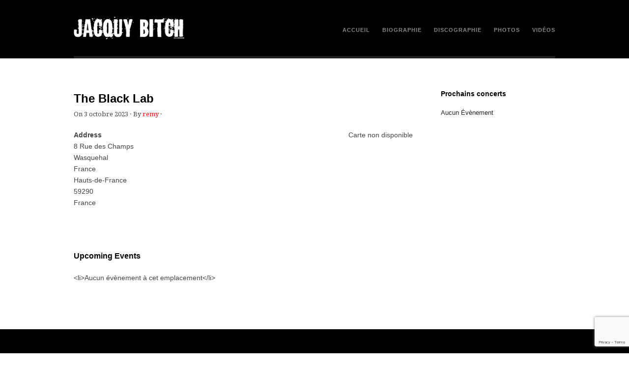

--- FILE ---
content_type: text/html; charset=UTF-8
request_url: http://jacquybitch.fr/locations/the-black-lab/
body_size: 10237
content:
<!DOCTYPE html>
<html lang="fr-FR">
<head>
    <meta http-equiv="Content-Type" content="text/html; charset=UTF-8" />
    <meta name="viewport" content="width=device-width, initial-scale=1, maximum-scale=1">
    <title>  The Black Lab | JACQUY BITCH</title>
	<link rel="pingback" href="http://jacquybitch.fr/xmlrpc.php" />
    <meta name='robots' content='max-image-preview:large' />
	<style>img:is([sizes="auto" i], [sizes^="auto," i]) { contain-intrinsic-size: 3000px 1500px }</style>
	<link rel='dns-prefetch' href='//fonts.googleapis.com' />
<link rel="alternate" type="application/rss+xml" title="JACQUY BITCH &raquo; Flux" href="http://jacquybitch.fr/feed/" />
<link rel="alternate" type="application/rss+xml" title="JACQUY BITCH &raquo; Flux des commentaires" href="http://jacquybitch.fr/comments/feed/" />
<script type="text/javascript">
/* <![CDATA[ */
window._wpemojiSettings = {"baseUrl":"https:\/\/s.w.org\/images\/core\/emoji\/16.0.1\/72x72\/","ext":".png","svgUrl":"https:\/\/s.w.org\/images\/core\/emoji\/16.0.1\/svg\/","svgExt":".svg","source":{"concatemoji":"http:\/\/jacquybitch.fr\/wp-includes\/js\/wp-emoji-release.min.js?ver=6.8.3"}};
/*! This file is auto-generated */
!function(s,n){var o,i,e;function c(e){try{var t={supportTests:e,timestamp:(new Date).valueOf()};sessionStorage.setItem(o,JSON.stringify(t))}catch(e){}}function p(e,t,n){e.clearRect(0,0,e.canvas.width,e.canvas.height),e.fillText(t,0,0);var t=new Uint32Array(e.getImageData(0,0,e.canvas.width,e.canvas.height).data),a=(e.clearRect(0,0,e.canvas.width,e.canvas.height),e.fillText(n,0,0),new Uint32Array(e.getImageData(0,0,e.canvas.width,e.canvas.height).data));return t.every(function(e,t){return e===a[t]})}function u(e,t){e.clearRect(0,0,e.canvas.width,e.canvas.height),e.fillText(t,0,0);for(var n=e.getImageData(16,16,1,1),a=0;a<n.data.length;a++)if(0!==n.data[a])return!1;return!0}function f(e,t,n,a){switch(t){case"flag":return n(e,"\ud83c\udff3\ufe0f\u200d\u26a7\ufe0f","\ud83c\udff3\ufe0f\u200b\u26a7\ufe0f")?!1:!n(e,"\ud83c\udde8\ud83c\uddf6","\ud83c\udde8\u200b\ud83c\uddf6")&&!n(e,"\ud83c\udff4\udb40\udc67\udb40\udc62\udb40\udc65\udb40\udc6e\udb40\udc67\udb40\udc7f","\ud83c\udff4\u200b\udb40\udc67\u200b\udb40\udc62\u200b\udb40\udc65\u200b\udb40\udc6e\u200b\udb40\udc67\u200b\udb40\udc7f");case"emoji":return!a(e,"\ud83e\udedf")}return!1}function g(e,t,n,a){var r="undefined"!=typeof WorkerGlobalScope&&self instanceof WorkerGlobalScope?new OffscreenCanvas(300,150):s.createElement("canvas"),o=r.getContext("2d",{willReadFrequently:!0}),i=(o.textBaseline="top",o.font="600 32px Arial",{});return e.forEach(function(e){i[e]=t(o,e,n,a)}),i}function t(e){var t=s.createElement("script");t.src=e,t.defer=!0,s.head.appendChild(t)}"undefined"!=typeof Promise&&(o="wpEmojiSettingsSupports",i=["flag","emoji"],n.supports={everything:!0,everythingExceptFlag:!0},e=new Promise(function(e){s.addEventListener("DOMContentLoaded",e,{once:!0})}),new Promise(function(t){var n=function(){try{var e=JSON.parse(sessionStorage.getItem(o));if("object"==typeof e&&"number"==typeof e.timestamp&&(new Date).valueOf()<e.timestamp+604800&&"object"==typeof e.supportTests)return e.supportTests}catch(e){}return null}();if(!n){if("undefined"!=typeof Worker&&"undefined"!=typeof OffscreenCanvas&&"undefined"!=typeof URL&&URL.createObjectURL&&"undefined"!=typeof Blob)try{var e="postMessage("+g.toString()+"("+[JSON.stringify(i),f.toString(),p.toString(),u.toString()].join(",")+"));",a=new Blob([e],{type:"text/javascript"}),r=new Worker(URL.createObjectURL(a),{name:"wpTestEmojiSupports"});return void(r.onmessage=function(e){c(n=e.data),r.terminate(),t(n)})}catch(e){}c(n=g(i,f,p,u))}t(n)}).then(function(e){for(var t in e)n.supports[t]=e[t],n.supports.everything=n.supports.everything&&n.supports[t],"flag"!==t&&(n.supports.everythingExceptFlag=n.supports.everythingExceptFlag&&n.supports[t]);n.supports.everythingExceptFlag=n.supports.everythingExceptFlag&&!n.supports.flag,n.DOMReady=!1,n.readyCallback=function(){n.DOMReady=!0}}).then(function(){return e}).then(function(){var e;n.supports.everything||(n.readyCallback(),(e=n.source||{}).concatemoji?t(e.concatemoji):e.wpemoji&&e.twemoji&&(t(e.twemoji),t(e.wpemoji)))}))}((window,document),window._wpemojiSettings);
/* ]]> */
</script>
<style id='wp-emoji-styles-inline-css' type='text/css'>

	img.wp-smiley, img.emoji {
		display: inline !important;
		border: none !important;
		box-shadow: none !important;
		height: 1em !important;
		width: 1em !important;
		margin: 0 0.07em !important;
		vertical-align: -0.1em !important;
		background: none !important;
		padding: 0 !important;
	}
</style>
<link rel='stylesheet' id='wp-block-library-css' href='http://jacquybitch.fr/wp-includes/css/dist/block-library/style.min.css?ver=6.8.3' type='text/css' media='all' />
<style id='classic-theme-styles-inline-css' type='text/css'>
/*! This file is auto-generated */
.wp-block-button__link{color:#fff;background-color:#32373c;border-radius:9999px;box-shadow:none;text-decoration:none;padding:calc(.667em + 2px) calc(1.333em + 2px);font-size:1.125em}.wp-block-file__button{background:#32373c;color:#fff;text-decoration:none}
</style>
<style id='global-styles-inline-css' type='text/css'>
:root{--wp--preset--aspect-ratio--square: 1;--wp--preset--aspect-ratio--4-3: 4/3;--wp--preset--aspect-ratio--3-4: 3/4;--wp--preset--aspect-ratio--3-2: 3/2;--wp--preset--aspect-ratio--2-3: 2/3;--wp--preset--aspect-ratio--16-9: 16/9;--wp--preset--aspect-ratio--9-16: 9/16;--wp--preset--color--black: #000000;--wp--preset--color--cyan-bluish-gray: #abb8c3;--wp--preset--color--white: #ffffff;--wp--preset--color--pale-pink: #f78da7;--wp--preset--color--vivid-red: #cf2e2e;--wp--preset--color--luminous-vivid-orange: #ff6900;--wp--preset--color--luminous-vivid-amber: #fcb900;--wp--preset--color--light-green-cyan: #7bdcb5;--wp--preset--color--vivid-green-cyan: #00d084;--wp--preset--color--pale-cyan-blue: #8ed1fc;--wp--preset--color--vivid-cyan-blue: #0693e3;--wp--preset--color--vivid-purple: #9b51e0;--wp--preset--gradient--vivid-cyan-blue-to-vivid-purple: linear-gradient(135deg,rgba(6,147,227,1) 0%,rgb(155,81,224) 100%);--wp--preset--gradient--light-green-cyan-to-vivid-green-cyan: linear-gradient(135deg,rgb(122,220,180) 0%,rgb(0,208,130) 100%);--wp--preset--gradient--luminous-vivid-amber-to-luminous-vivid-orange: linear-gradient(135deg,rgba(252,185,0,1) 0%,rgba(255,105,0,1) 100%);--wp--preset--gradient--luminous-vivid-orange-to-vivid-red: linear-gradient(135deg,rgba(255,105,0,1) 0%,rgb(207,46,46) 100%);--wp--preset--gradient--very-light-gray-to-cyan-bluish-gray: linear-gradient(135deg,rgb(238,238,238) 0%,rgb(169,184,195) 100%);--wp--preset--gradient--cool-to-warm-spectrum: linear-gradient(135deg,rgb(74,234,220) 0%,rgb(151,120,209) 20%,rgb(207,42,186) 40%,rgb(238,44,130) 60%,rgb(251,105,98) 80%,rgb(254,248,76) 100%);--wp--preset--gradient--blush-light-purple: linear-gradient(135deg,rgb(255,206,236) 0%,rgb(152,150,240) 100%);--wp--preset--gradient--blush-bordeaux: linear-gradient(135deg,rgb(254,205,165) 0%,rgb(254,45,45) 50%,rgb(107,0,62) 100%);--wp--preset--gradient--luminous-dusk: linear-gradient(135deg,rgb(255,203,112) 0%,rgb(199,81,192) 50%,rgb(65,88,208) 100%);--wp--preset--gradient--pale-ocean: linear-gradient(135deg,rgb(255,245,203) 0%,rgb(182,227,212) 50%,rgb(51,167,181) 100%);--wp--preset--gradient--electric-grass: linear-gradient(135deg,rgb(202,248,128) 0%,rgb(113,206,126) 100%);--wp--preset--gradient--midnight: linear-gradient(135deg,rgb(2,3,129) 0%,rgb(40,116,252) 100%);--wp--preset--font-size--small: 13px;--wp--preset--font-size--medium: 20px;--wp--preset--font-size--large: 36px;--wp--preset--font-size--x-large: 42px;--wp--preset--spacing--20: 0.44rem;--wp--preset--spacing--30: 0.67rem;--wp--preset--spacing--40: 1rem;--wp--preset--spacing--50: 1.5rem;--wp--preset--spacing--60: 2.25rem;--wp--preset--spacing--70: 3.38rem;--wp--preset--spacing--80: 5.06rem;--wp--preset--shadow--natural: 6px 6px 9px rgba(0, 0, 0, 0.2);--wp--preset--shadow--deep: 12px 12px 50px rgba(0, 0, 0, 0.4);--wp--preset--shadow--sharp: 6px 6px 0px rgba(0, 0, 0, 0.2);--wp--preset--shadow--outlined: 6px 6px 0px -3px rgba(255, 255, 255, 1), 6px 6px rgba(0, 0, 0, 1);--wp--preset--shadow--crisp: 6px 6px 0px rgba(0, 0, 0, 1);}:where(.is-layout-flex){gap: 0.5em;}:where(.is-layout-grid){gap: 0.5em;}body .is-layout-flex{display: flex;}.is-layout-flex{flex-wrap: wrap;align-items: center;}.is-layout-flex > :is(*, div){margin: 0;}body .is-layout-grid{display: grid;}.is-layout-grid > :is(*, div){margin: 0;}:where(.wp-block-columns.is-layout-flex){gap: 2em;}:where(.wp-block-columns.is-layout-grid){gap: 2em;}:where(.wp-block-post-template.is-layout-flex){gap: 1.25em;}:where(.wp-block-post-template.is-layout-grid){gap: 1.25em;}.has-black-color{color: var(--wp--preset--color--black) !important;}.has-cyan-bluish-gray-color{color: var(--wp--preset--color--cyan-bluish-gray) !important;}.has-white-color{color: var(--wp--preset--color--white) !important;}.has-pale-pink-color{color: var(--wp--preset--color--pale-pink) !important;}.has-vivid-red-color{color: var(--wp--preset--color--vivid-red) !important;}.has-luminous-vivid-orange-color{color: var(--wp--preset--color--luminous-vivid-orange) !important;}.has-luminous-vivid-amber-color{color: var(--wp--preset--color--luminous-vivid-amber) !important;}.has-light-green-cyan-color{color: var(--wp--preset--color--light-green-cyan) !important;}.has-vivid-green-cyan-color{color: var(--wp--preset--color--vivid-green-cyan) !important;}.has-pale-cyan-blue-color{color: var(--wp--preset--color--pale-cyan-blue) !important;}.has-vivid-cyan-blue-color{color: var(--wp--preset--color--vivid-cyan-blue) !important;}.has-vivid-purple-color{color: var(--wp--preset--color--vivid-purple) !important;}.has-black-background-color{background-color: var(--wp--preset--color--black) !important;}.has-cyan-bluish-gray-background-color{background-color: var(--wp--preset--color--cyan-bluish-gray) !important;}.has-white-background-color{background-color: var(--wp--preset--color--white) !important;}.has-pale-pink-background-color{background-color: var(--wp--preset--color--pale-pink) !important;}.has-vivid-red-background-color{background-color: var(--wp--preset--color--vivid-red) !important;}.has-luminous-vivid-orange-background-color{background-color: var(--wp--preset--color--luminous-vivid-orange) !important;}.has-luminous-vivid-amber-background-color{background-color: var(--wp--preset--color--luminous-vivid-amber) !important;}.has-light-green-cyan-background-color{background-color: var(--wp--preset--color--light-green-cyan) !important;}.has-vivid-green-cyan-background-color{background-color: var(--wp--preset--color--vivid-green-cyan) !important;}.has-pale-cyan-blue-background-color{background-color: var(--wp--preset--color--pale-cyan-blue) !important;}.has-vivid-cyan-blue-background-color{background-color: var(--wp--preset--color--vivid-cyan-blue) !important;}.has-vivid-purple-background-color{background-color: var(--wp--preset--color--vivid-purple) !important;}.has-black-border-color{border-color: var(--wp--preset--color--black) !important;}.has-cyan-bluish-gray-border-color{border-color: var(--wp--preset--color--cyan-bluish-gray) !important;}.has-white-border-color{border-color: var(--wp--preset--color--white) !important;}.has-pale-pink-border-color{border-color: var(--wp--preset--color--pale-pink) !important;}.has-vivid-red-border-color{border-color: var(--wp--preset--color--vivid-red) !important;}.has-luminous-vivid-orange-border-color{border-color: var(--wp--preset--color--luminous-vivid-orange) !important;}.has-luminous-vivid-amber-border-color{border-color: var(--wp--preset--color--luminous-vivid-amber) !important;}.has-light-green-cyan-border-color{border-color: var(--wp--preset--color--light-green-cyan) !important;}.has-vivid-green-cyan-border-color{border-color: var(--wp--preset--color--vivid-green-cyan) !important;}.has-pale-cyan-blue-border-color{border-color: var(--wp--preset--color--pale-cyan-blue) !important;}.has-vivid-cyan-blue-border-color{border-color: var(--wp--preset--color--vivid-cyan-blue) !important;}.has-vivid-purple-border-color{border-color: var(--wp--preset--color--vivid-purple) !important;}.has-vivid-cyan-blue-to-vivid-purple-gradient-background{background: var(--wp--preset--gradient--vivid-cyan-blue-to-vivid-purple) !important;}.has-light-green-cyan-to-vivid-green-cyan-gradient-background{background: var(--wp--preset--gradient--light-green-cyan-to-vivid-green-cyan) !important;}.has-luminous-vivid-amber-to-luminous-vivid-orange-gradient-background{background: var(--wp--preset--gradient--luminous-vivid-amber-to-luminous-vivid-orange) !important;}.has-luminous-vivid-orange-to-vivid-red-gradient-background{background: var(--wp--preset--gradient--luminous-vivid-orange-to-vivid-red) !important;}.has-very-light-gray-to-cyan-bluish-gray-gradient-background{background: var(--wp--preset--gradient--very-light-gray-to-cyan-bluish-gray) !important;}.has-cool-to-warm-spectrum-gradient-background{background: var(--wp--preset--gradient--cool-to-warm-spectrum) !important;}.has-blush-light-purple-gradient-background{background: var(--wp--preset--gradient--blush-light-purple) !important;}.has-blush-bordeaux-gradient-background{background: var(--wp--preset--gradient--blush-bordeaux) !important;}.has-luminous-dusk-gradient-background{background: var(--wp--preset--gradient--luminous-dusk) !important;}.has-pale-ocean-gradient-background{background: var(--wp--preset--gradient--pale-ocean) !important;}.has-electric-grass-gradient-background{background: var(--wp--preset--gradient--electric-grass) !important;}.has-midnight-gradient-background{background: var(--wp--preset--gradient--midnight) !important;}.has-small-font-size{font-size: var(--wp--preset--font-size--small) !important;}.has-medium-font-size{font-size: var(--wp--preset--font-size--medium) !important;}.has-large-font-size{font-size: var(--wp--preset--font-size--large) !important;}.has-x-large-font-size{font-size: var(--wp--preset--font-size--x-large) !important;}
:where(.wp-block-post-template.is-layout-flex){gap: 1.25em;}:where(.wp-block-post-template.is-layout-grid){gap: 1.25em;}
:where(.wp-block-columns.is-layout-flex){gap: 2em;}:where(.wp-block-columns.is-layout-grid){gap: 2em;}
:root :where(.wp-block-pullquote){font-size: 1.5em;line-height: 1.6;}
</style>
<link rel='stylesheet' id='events-manager-css' href='http://jacquybitch.fr/wp-content/plugins/events-manager/includes/css/events-manager.min.css?ver=7.2.3.1' type='text/css' media='all' />
<style id='events-manager-inline-css' type='text/css'>
body .em { --font-family : inherit; --font-weight : inherit; --font-size : 1em; --line-height : inherit; }
</style>
<link rel='stylesheet' id='symple_shortcode_styles-css' href='http://jacquybitch.fr/wp-content/plugins/symple-shortcodes/shortcodes/css/symple_shortcodes_styles.css?ver=6.8.3' type='text/css' media='all' />
<link rel='stylesheet' id='style-css' href='http://jacquybitch.fr/wp-content/themes/wpex-portafolio/style.css?ver=6.8.3' type='text/css' media='all' />
<link rel='stylesheet' id='droid-serif-css' href='http://fonts.googleapis.com/css?family=Droid+Serif%3A400%2C700%2C400italic%2C700italic&#038;ver=6.8.3' type='text/css' media='all' />
<link rel='stylesheet' id='prettyphoto-css' href='http://jacquybitch.fr/wp-content/themes/wpex-portafolio/prettyphoto.css?ver=6.8.3' type='text/css' media='all' />
<script type="text/javascript" src="http://jacquybitch.fr/wp-includes/js/jquery/jquery.min.js?ver=3.7.1" id="jquery-core-js"></script>
<script type="text/javascript" src="http://jacquybitch.fr/wp-includes/js/jquery/jquery-migrate.min.js?ver=3.4.1" id="jquery-migrate-js"></script>
<script type="text/javascript" src="http://jacquybitch.fr/wp-includes/js/jquery/ui/core.min.js?ver=1.13.3" id="jquery-ui-core-js"></script>
<script type="text/javascript" src="http://jacquybitch.fr/wp-includes/js/jquery/ui/mouse.min.js?ver=1.13.3" id="jquery-ui-mouse-js"></script>
<script type="text/javascript" src="http://jacquybitch.fr/wp-includes/js/jquery/ui/sortable.min.js?ver=1.13.3" id="jquery-ui-sortable-js"></script>
<script type="text/javascript" src="http://jacquybitch.fr/wp-includes/js/jquery/ui/datepicker.min.js?ver=1.13.3" id="jquery-ui-datepicker-js"></script>
<script type="text/javascript" id="jquery-ui-datepicker-js-after">
/* <![CDATA[ */
jQuery(function(jQuery){jQuery.datepicker.setDefaults({"closeText":"Fermer","currentText":"Aujourd\u2019hui","monthNames":["janvier","f\u00e9vrier","mars","avril","mai","juin","juillet","ao\u00fbt","septembre","octobre","novembre","d\u00e9cembre"],"monthNamesShort":["Jan","F\u00e9v","Mar","Avr","Mai","Juin","Juil","Ao\u00fbt","Sep","Oct","Nov","D\u00e9c"],"nextText":"Suivant","prevText":"Pr\u00e9c\u00e9dent","dayNames":["dimanche","lundi","mardi","mercredi","jeudi","vendredi","samedi"],"dayNamesShort":["dim","lun","mar","mer","jeu","ven","sam"],"dayNamesMin":["D","L","M","M","J","V","S"],"dateFormat":"d MM yy","firstDay":1,"isRTL":false});});
/* ]]> */
</script>
<script type="text/javascript" src="http://jacquybitch.fr/wp-includes/js/jquery/ui/resizable.min.js?ver=1.13.3" id="jquery-ui-resizable-js"></script>
<script type="text/javascript" src="http://jacquybitch.fr/wp-includes/js/jquery/ui/draggable.min.js?ver=1.13.3" id="jquery-ui-draggable-js"></script>
<script type="text/javascript" src="http://jacquybitch.fr/wp-includes/js/jquery/ui/controlgroup.min.js?ver=1.13.3" id="jquery-ui-controlgroup-js"></script>
<script type="text/javascript" src="http://jacquybitch.fr/wp-includes/js/jquery/ui/checkboxradio.min.js?ver=1.13.3" id="jquery-ui-checkboxradio-js"></script>
<script type="text/javascript" src="http://jacquybitch.fr/wp-includes/js/jquery/ui/button.min.js?ver=1.13.3" id="jquery-ui-button-js"></script>
<script type="text/javascript" src="http://jacquybitch.fr/wp-includes/js/jquery/ui/dialog.min.js?ver=1.13.3" id="jquery-ui-dialog-js"></script>
<script type="text/javascript" id="events-manager-js-extra">
/* <![CDATA[ */
var EM = {"ajaxurl":"http:\/\/jacquybitch.fr\/wp-admin\/admin-ajax.php","locationajaxurl":"http:\/\/jacquybitch.fr\/wp-admin\/admin-ajax.php?action=locations_search","firstDay":"1","locale":"fr","dateFormat":"yy-mm-dd","ui_css":"http:\/\/jacquybitch.fr\/wp-content\/plugins\/events-manager\/includes\/css\/jquery-ui\/build.min.css","show24hours":"1","is_ssl":"","autocomplete_limit":"10","calendar":{"breakpoints":{"small":560,"medium":908,"large":false},"month_format":"M Y"},"phone":"","datepicker":{"format":"d\/m\/Y","locale":"fr"},"search":{"breakpoints":{"small":650,"medium":850,"full":false}},"url":"http:\/\/jacquybitch.fr\/wp-content\/plugins\/events-manager","assets":{"input.em-uploader":{"js":{"em-uploader":{"url":"http:\/\/jacquybitch.fr\/wp-content\/plugins\/events-manager\/includes\/js\/em-uploader.js?v=7.2.3.1","event":"em_uploader_ready"}}},".em-event-editor":{"js":{"event-editor":{"url":"http:\/\/jacquybitch.fr\/wp-content\/plugins\/events-manager\/includes\/js\/events-manager-event-editor.js?v=7.2.3.1","event":"em_event_editor_ready"}},"css":{"event-editor":"http:\/\/jacquybitch.fr\/wp-content\/plugins\/events-manager\/includes\/css\/events-manager-event-editor.min.css?v=7.2.3.1"}},".em-recurrence-sets, .em-timezone":{"js":{"luxon":{"url":"luxon\/luxon.js?v=7.2.3.1","event":"em_luxon_ready"}}},".em-booking-form, #em-booking-form, .em-booking-recurring, .em-event-booking-form":{"js":{"em-bookings":{"url":"http:\/\/jacquybitch.fr\/wp-content\/plugins\/events-manager\/includes\/js\/bookingsform.js?v=7.2.3.1","event":"em_booking_form_js_loaded"}}},"#em-opt-archetypes":{"js":{"archetypes":"http:\/\/jacquybitch.fr\/wp-content\/plugins\/events-manager\/includes\/js\/admin-archetype-editor.js?v=7.2.3.1","archetypes_ms":"http:\/\/jacquybitch.fr\/wp-content\/plugins\/events-manager\/includes\/js\/admin-archetypes.js?v=7.2.3.1","qs":"qs\/qs.js?v=7.2.3.1"}}},"cached":"","txt_search":"Recherche","txt_searching":"Recherche en cours\u2026","txt_loading":"Chargement en cours\u2026"};
/* ]]> */
</script>
<script type="text/javascript" src="http://jacquybitch.fr/wp-content/plugins/events-manager/includes/js/events-manager.js?ver=7.2.3.1" id="events-manager-js"></script>
<script type="text/javascript" src="http://jacquybitch.fr/wp-content/plugins/events-manager/includes/external/flatpickr/l10n/fr.js?ver=7.2.3.1" id="em-flatpickr-localization-js"></script>
<link rel="https://api.w.org/" href="http://jacquybitch.fr/wp-json/" /><link rel="EditURI" type="application/rsd+xml" title="RSD" href="http://jacquybitch.fr/xmlrpc.php?rsd" />
<meta name="generator" content="WordPress 6.8.3" />
<link rel="canonical" href="http://jacquybitch.fr/locations/the-black-lab/" />
<link rel='shortlink' href='http://jacquybitch.fr/?p=1617' />
<link rel="alternate" title="oEmbed (JSON)" type="application/json+oembed" href="http://jacquybitch.fr/wp-json/oembed/1.0/embed?url=http%3A%2F%2Fjacquybitch.fr%2Flocations%2Fthe-black-lab%2F" />
<link rel="alternate" title="oEmbed (XML)" type="text/xml+oembed" href="http://jacquybitch.fr/wp-json/oembed/1.0/embed?url=http%3A%2F%2Fjacquybitch.fr%2Flocations%2Fthe-black-lab%2F&#038;format=xml" />
<link rel="icon" href="http://jacquybitch.fr/wp-content/uploads/2012/12/cropped-jacquylogo-32x32.jpg" sizes="32x32" />
<link rel="icon" href="http://jacquybitch.fr/wp-content/uploads/2012/12/cropped-jacquylogo-192x192.jpg" sizes="192x192" />
<link rel="apple-touch-icon" href="http://jacquybitch.fr/wp-content/uploads/2012/12/cropped-jacquylogo-180x180.jpg" />
<meta name="msapplication-TileImage" content="http://jacquybitch.fr/wp-content/uploads/2012/12/cropped-jacquylogo-270x270.jpg" />
		<style type="text/css" id="wp-custom-css">
			#logo h2 {
	background-image: url(http://jacquybitch.fr/wp-content/uploads/2023/09/band-logo.png);
	background-size: contain;
	background-position: center center;
	background-repeat: no-repeat;
}

#logo h2 a {
	color: transparent !important;
}

#copyright-wrap {
	background-color: #000;
}
		</style>
		    
</head>

<body class="wp-singular location-template-default single single-location postid-1617 wp-theme-wpex-portafolio gllr_themes symple-shortcodes  symple-shortcodes-responsive">

    <div id="masthead-wrap">
        <header id="masthead" class="site-header container clr" role="banner">
            <div id="logo">
				                     <h2><a href="http://jacquybitch.fr/" title="JACQUY BITCH" rel="home">JACQUY BITCH</a></h2>
                            </div><!-- #logo -->
            <nav id="navigation" class="clr">
                <div class="menu-menu-general-container"><ul id="menu-menu-general" class="dropdown-menu"><li id="menu-item-240" class="menu-item menu-item-type-custom menu-item-object-custom menu-item-240"><a href="http://www.jacquybitch.fr">Accueil</a></li>
<li id="menu-item-222" class="menu-item menu-item-type-post_type menu-item-object-page menu-item-has-children menu-item-222"><a href="http://jacquybitch.fr/a-propos/">Biographie</a>
<ul class="sub-menu">
	<li id="menu-item-223" class="menu-item menu-item-type-post_type menu-item-object-page menu-item-223"><a href="http://jacquybitch.fr/a-propos/">Jacquy Bitch</a></li>
	<li id="menu-item-221" class="menu-item menu-item-type-post_type menu-item-object-page menu-item-221"><a href="http://jacquybitch.fr/a-propos/jacquy/">Jacquy</a></li>
	<li id="menu-item-218" class="menu-item menu-item-type-post_type menu-item-object-page menu-item-218"><a href="http://jacquybitch.fr/a-propos/charly/">Charly</a></li>
	<li id="menu-item-220" class="menu-item menu-item-type-post_type menu-item-object-page menu-item-220"><a href="http://jacquybitch.fr/a-propos/pascal/">Pascal</a></li>
	<li id="menu-item-1057" class="menu-item menu-item-type-post_type menu-item-object-page menu-item-1057"><a href="http://jacquybitch.fr/a-propos/christian/">Christian</a></li>
	<li id="menu-item-1058" class="menu-item menu-item-type-post_type menu-item-object-page menu-item-1058"><a href="http://jacquybitch.fr/a-propos/aurelien/">Aurélien</a></li>
	<li id="menu-item-1221" class="menu-item menu-item-type-post_type menu-item-object-page menu-item-1221"><a href="http://jacquybitch.fr/a-propos/remy/">Rémy</a></li>
	<li id="menu-item-1626" class="menu-item menu-item-type-post_type menu-item-object-page menu-item-1626"><a href="http://jacquybitch.fr/a-propos/enrick/">Enrick</a></li>
</ul>
</li>
<li id="menu-item-226" class="menu-item menu-item-type-post_type menu-item-object-page menu-item-has-children menu-item-226"><a href="http://jacquybitch.fr/discographie/">Discographie</a>
<ul class="sub-menu">
	<li id="menu-item-1560" class="menu-item menu-item-type-post_type menu-item-object-page menu-item-1560"><a href="http://jacquybitch.fr/discographie/too-late/">Too Late</a></li>
	<li id="menu-item-1533" class="menu-item menu-item-type-post_type menu-item-object-page menu-item-1533"><a href="http://jacquybitch.fr/discographie/au-nom-de/">Au Nom De</a></li>
	<li id="menu-item-680" class="menu-item menu-item-type-post_type menu-item-object-page menu-item-680"><a href="http://jacquybitch.fr/discographie/when-walls-cry/">When walls cry</a></li>
	<li id="menu-item-683" class="menu-item menu-item-type-post_type menu-item-object-page menu-item-683"><a href="http://jacquybitch.fr/discographie/stories-from-the-old-years/">Stories from the old years</a></li>
	<li id="menu-item-698" class="menu-item menu-item-type-post_type menu-item-object-page menu-item-698"><a href="http://jacquybitch.fr/discographie/haine/">Haine</a></li>
	<li id="menu-item-697" class="menu-item menu-item-type-post_type menu-item-object-page menu-item-697"><a href="http://jacquybitch.fr/discographie/coram/">Coram</a></li>
	<li id="menu-item-707" class="menu-item menu-item-type-post_type menu-item-object-page menu-item-707"><a href="http://jacquybitch.fr/discographie/volume-1/">Volume 1</a></li>
	<li id="menu-item-706" class="menu-item menu-item-type-post_type menu-item-object-page menu-item-706"><a href="http://jacquybitch.fr/discographie/les-mains-du-mal/">Les mains du mal</a></li>
	<li id="menu-item-705" class="menu-item menu-item-type-post_type menu-item-object-page menu-item-705"><a href="http://jacquybitch.fr/discographie/frustration/">Frustration</a></li>
	<li id="menu-item-712" class="menu-item menu-item-type-post_type menu-item-object-page menu-item-712"><a href="http://jacquybitch.fr/discographie/compilations/">Compilations</a></li>
</ul>
</li>
<li id="menu-item-1292" class="menu-item menu-item-type-post_type menu-item-object-page menu-item-1292"><a href="http://jacquybitch.fr/photos/">Photos</a></li>
<li id="menu-item-735" class="menu-item menu-item-type-post_type menu-item-object-page menu-item-735"><a href="http://jacquybitch.fr/video/">Vidéos</a></li>
</ul></div>            </nav><!-- #navigation -->
        </header><!-- #header -->
    </div><!-- #masthead-wrap -->
    
    <div id="wrap" class="clr">
        <div id="main-content" class="container clr">
	<div id="primary" class="content-area clr">
		<div id="content" class="site-content" role="main">  
            <div class="container clr">
                                	<div id="post" class="col col-1 span_3_of_4 clr">
                    	    
    <header id="post-header">
        <h1>The Black Lab</h1>
        <ul class="meta clr">
            <li>On<span> 3 octobre 2023</span> &middot; </li> 
            <li>By <a href="http://jacquybitch.fr/author/remy/" title="Articles par remy" rel="author">remy</a> &middot; </li>   
                    </ul>
    </header><!-- #post-header -->
        <article class="entry clr">
        <div class="em em-view-container" id="em-view-1160542847" data-view="location">
	<div class="em-item em-item-single em-location em-location-single em-location-26" id="em-location-1160542847" data-view-id="1160542847">
		<div style="float:right; margin:0px 0px 15px 15px;"><i>Carte non disponible</i></div>
<p>
	<strong>Address</strong><br/>
	8 Rue des Champs<br/>
	Wasquehal<br/>
	France<br/>
	Hauts-de-France<br/>
	59290<br/>
	France
</p>
<br style="clear:both" />


<h3>Upcoming Events</h3>
<p>&lt;li&gt;Aucun évènement à cet emplacement&lt;/li&gt;</p>	</div>
</div>    </article><!-- .entry -->
         

<section id="comments" class="comments-area empty-closed-comments">

	    
	
</section><!-- #comments -->    
                    </div><!-- #post -->
                                
    <aside id="secondary" class="sidebar-container col span_1_of_4" role="complementary">
        <div class="sidebar-inner">
			<div class="widget-area">
				<div class="sidebar-widget widget_em_widget clr"><h4 class="heading"><span>Prochains concerts</span></h4><div class="em pixelbones em-list-widget em-events-widget">Aucun Évènement</div></div><div class="sidebar-widget widget_text clr">			<div class="textwidget"><iframe src="//www.facebook.com/plugins/likebox.php?href=https%3A%2F%2Fwww.facebook.com%2Fpages%2FJacquy-Bitch%2F100793056658614%3Fref%3Dts&amp;width=270&amp;height=258&amp;colorscheme=dark&amp;show_faces=true&amp;border_color=%23272B2B&amp;stream=false&amp;header=false" scrolling="no" frameborder="0" style="border:none; overflow:hidden; width:100%; height:258px;" allowTransparency="true"></iframe></div>
		</div>			</div>
		</div>
    </aside><!-- /sidebar -->
            </div><!-- .container -->
    	</div><!-- #content -->
	</div><!-- #primary -->
    

            <div class="clear"></div>
        </div><!-- #main-content -->
    </div><!-- #wrap -->
    
    <div id="footer-wrap">
        <footer id="footer">
            <div id="footer-widgets" class="site-footer container clr">
                <div class="footer-box span_1_of_4 col col-1">
                                    </div><!-- .footer-box -->
                <div class="footer-box span_1_of_4 col">
                                    </div><!-- .footer-box -->
                <div class="footer-box span_1_of_4 col">
                    <div class="footer-widget widget_links clr"><h4 class="heading"><span>Jacquy Bitch Web</span></h4>
	<ul class='xoxo blogroll'>
<li><a href="http://jacquybitch.bandcamp.com/" target="_blank">Bandcamp</a></li>
<li><a href="https://www.facebook.com/jacquyb1tch.official/" target="_blank">Facebook</a></li>
<li><a href="http://www.lastfm.fr/music/Jacquy+Bitch" target="_blank">Last FM</a></li>
<li><a href="http://fr.myspace.com/jacquybitch" target="_blank">Myspace</a></li>

	</ul>
</div>
                </div><!-- .footer-box -->
                <div class="footer-box span_1_of_4 col">
                    <div class="footer-widget widget_links clr"><h4 class="heading"><span>Liens</span></h4>
	<ul class='xoxo blogroll'>
<li><a href="http://www.angst-im-wald.com/">Angst-im-wald</a></li>
<li><a href="https://jacquybitch.bandcamp.com/" target="_blank">Bandcamp</a></li>
<li><a href="http://www.manicdepressionrecords.com/">Manic Depression</a></li>
<li><a href="http://nordwaves.fr">Nordwaves</a></li>
<li><a href="http://visiond1autreindustrie.fr/">Vision d&#039;une autre industrie</a></li>

	</ul>
</div>
                </div><!-- .footer-box -->
            </div><!-- #footer-widgets -->
        </footer><!-- #footer -->
    </div><!-- #footer-wrap -->
    
    <div id="copyright-wrap">
        <div id="copyright" class="container clr" role="contentinfo">
            &copy; Copyright 2023 – 26 &middot; <a href="http://jacquybitch.fr" title="JACQUY BITCH">JACQUY BITCH</a>
        </div><!-- #copyright -->
    </div><!-- #copyright-wrap -->

<script type="speculationrules">
{"prefetch":[{"source":"document","where":{"and":[{"href_matches":"\/*"},{"not":{"href_matches":["\/wp-*.php","\/wp-admin\/*","\/wp-content\/uploads\/*","\/wp-content\/*","\/wp-content\/plugins\/*","\/wp-content\/themes\/wpex-portafolio\/*","\/*\\?(.+)"]}},{"not":{"selector_matches":"a[rel~=\"nofollow\"]"}},{"not":{"selector_matches":".no-prefetch, .no-prefetch a"}}]},"eagerness":"conservative"}]}
</script>
		<script type="text/javascript">
			(function() {
				let targetObjectName = 'EM';
				if ( typeof window[targetObjectName] === 'object' && window[targetObjectName] !== null ) {
					Object.assign( window[targetObjectName], []);
				} else {
					console.warn( 'Could not merge extra data: window.' + targetObjectName + ' not found or not an object.' );
				}
			})();
		</script>
		<link rel='stylesheet' id='dashicons-css' href='http://jacquybitch.fr/wp-includes/css/dashicons.min.css?ver=6.8.3' type='text/css' media='all' />
<link rel='stylesheet' id='gllr_stylesheet-css' href='http://jacquybitch.fr/wp-content/plugins/gallery-plugin/css/frontend_style.css?ver=4.7.7' type='text/css' media='all' />
<link rel='stylesheet' id='gllr_fancybox_stylesheet-css' href='http://jacquybitch.fr/wp-content/plugins/gallery-plugin/fancybox/jquery.fancybox.min.css?ver=4.7.7' type='text/css' media='all' />
<script type="text/javascript" src="http://jacquybitch.fr/wp-includes/js/dist/hooks.min.js?ver=4d63a3d491d11ffd8ac6" id="wp-hooks-js"></script>
<script type="text/javascript" src="http://jacquybitch.fr/wp-includes/js/dist/i18n.min.js?ver=5e580eb46a90c2b997e6" id="wp-i18n-js"></script>
<script type="text/javascript" id="wp-i18n-js-after">
/* <![CDATA[ */
wp.i18n.setLocaleData( { 'text direction\u0004ltr': [ 'ltr' ] } );
/* ]]> */
</script>
<script type="text/javascript" src="http://jacquybitch.fr/wp-content/plugins/contact-form-7/includes/swv/js/index.js?ver=6.1.4" id="swv-js"></script>
<script type="text/javascript" id="contact-form-7-js-translations">
/* <![CDATA[ */
( function( domain, translations ) {
	var localeData = translations.locale_data[ domain ] || translations.locale_data.messages;
	localeData[""].domain = domain;
	wp.i18n.setLocaleData( localeData, domain );
} )( "contact-form-7", {"translation-revision-date":"2025-02-06 12:02:14+0000","generator":"GlotPress\/4.0.1","domain":"messages","locale_data":{"messages":{"":{"domain":"messages","plural-forms":"nplurals=2; plural=n > 1;","lang":"fr"},"This contact form is placed in the wrong place.":["Ce formulaire de contact est plac\u00e9 dans un mauvais endroit."],"Error:":["Erreur\u00a0:"]}},"comment":{"reference":"includes\/js\/index.js"}} );
/* ]]> */
</script>
<script type="text/javascript" id="contact-form-7-js-before">
/* <![CDATA[ */
var wpcf7 = {
    "api": {
        "root": "http:\/\/jacquybitch.fr\/wp-json\/",
        "namespace": "contact-form-7\/v1"
    }
};
/* ]]> */
</script>
<script type="text/javascript" src="http://jacquybitch.fr/wp-content/plugins/contact-form-7/includes/js/index.js?ver=6.1.4" id="contact-form-7-js"></script>
<script type="text/javascript" src="http://jacquybitch.fr/wp-content/themes/wpex-portafolio/js/prettyphoto.js?ver=3.1.4" id="prettyphoto-js"></script>
<script type="text/javascript" src="http://jacquybitch.fr/wp-content/themes/wpex-portafolio/js/fitvids.js?ver=1" id="fitvids-js"></script>
<script type="text/javascript" id="wpex-global-js-extra">
/* <![CDATA[ */
var wpexParams = {"responsiveMenu":"Navigation"};
/* ]]> */
</script>
<script type="text/javascript" src="http://jacquybitch.fr/wp-content/themes/wpex-portafolio/js/global.js?ver=1.0" id="wpex-global-js"></script>
<script type="text/javascript" src="https://www.google.com/recaptcha/api.js?render=6Ld30bchAAAAAJNswbx6HrUexL6MvQ4a3_NAZeLp&amp;ver=3.0" id="google-recaptcha-js"></script>
<script type="text/javascript" src="http://jacquybitch.fr/wp-includes/js/dist/vendor/wp-polyfill.min.js?ver=3.15.0" id="wp-polyfill-js"></script>
<script type="text/javascript" id="wpcf7-recaptcha-js-before">
/* <![CDATA[ */
var wpcf7_recaptcha = {
    "sitekey": "6Ld30bchAAAAAJNswbx6HrUexL6MvQ4a3_NAZeLp",
    "actions": {
        "homepage": "homepage",
        "contactform": "contactform"
    }
};
/* ]]> */
</script>
<script type="text/javascript" src="http://jacquybitch.fr/wp-content/plugins/contact-form-7/modules/recaptcha/index.js?ver=6.1.4" id="wpcf7-recaptcha-js"></script>
<script type="text/javascript" id="gllr_enable_lightbox_ios-js-after">
/* <![CDATA[ */
			( function( $ ){
				$( document ).ready( function() {
					$( '#fancybox-overlay' ).css( {
						'width' : $( document ).width()
					} );
				} );
			} )( jQuery );
			
/* ]]> */
</script>
</body>
</html>

--- FILE ---
content_type: text/html; charset=utf-8
request_url: https://www.google.com/recaptcha/api2/anchor?ar=1&k=6Ld30bchAAAAAJNswbx6HrUexL6MvQ4a3_NAZeLp&co=aHR0cDovL2phY3F1eWJpdGNoLmZyOjgw&hl=en&v=N67nZn4AqZkNcbeMu4prBgzg&size=invisible&anchor-ms=120000&execute-ms=30000&cb=1459z3jblskx
body_size: 48974
content:
<!DOCTYPE HTML><html dir="ltr" lang="en"><head><meta http-equiv="Content-Type" content="text/html; charset=UTF-8">
<meta http-equiv="X-UA-Compatible" content="IE=edge">
<title>reCAPTCHA</title>
<style type="text/css">
/* cyrillic-ext */
@font-face {
  font-family: 'Roboto';
  font-style: normal;
  font-weight: 400;
  font-stretch: 100%;
  src: url(//fonts.gstatic.com/s/roboto/v48/KFO7CnqEu92Fr1ME7kSn66aGLdTylUAMa3GUBHMdazTgWw.woff2) format('woff2');
  unicode-range: U+0460-052F, U+1C80-1C8A, U+20B4, U+2DE0-2DFF, U+A640-A69F, U+FE2E-FE2F;
}
/* cyrillic */
@font-face {
  font-family: 'Roboto';
  font-style: normal;
  font-weight: 400;
  font-stretch: 100%;
  src: url(//fonts.gstatic.com/s/roboto/v48/KFO7CnqEu92Fr1ME7kSn66aGLdTylUAMa3iUBHMdazTgWw.woff2) format('woff2');
  unicode-range: U+0301, U+0400-045F, U+0490-0491, U+04B0-04B1, U+2116;
}
/* greek-ext */
@font-face {
  font-family: 'Roboto';
  font-style: normal;
  font-weight: 400;
  font-stretch: 100%;
  src: url(//fonts.gstatic.com/s/roboto/v48/KFO7CnqEu92Fr1ME7kSn66aGLdTylUAMa3CUBHMdazTgWw.woff2) format('woff2');
  unicode-range: U+1F00-1FFF;
}
/* greek */
@font-face {
  font-family: 'Roboto';
  font-style: normal;
  font-weight: 400;
  font-stretch: 100%;
  src: url(//fonts.gstatic.com/s/roboto/v48/KFO7CnqEu92Fr1ME7kSn66aGLdTylUAMa3-UBHMdazTgWw.woff2) format('woff2');
  unicode-range: U+0370-0377, U+037A-037F, U+0384-038A, U+038C, U+038E-03A1, U+03A3-03FF;
}
/* math */
@font-face {
  font-family: 'Roboto';
  font-style: normal;
  font-weight: 400;
  font-stretch: 100%;
  src: url(//fonts.gstatic.com/s/roboto/v48/KFO7CnqEu92Fr1ME7kSn66aGLdTylUAMawCUBHMdazTgWw.woff2) format('woff2');
  unicode-range: U+0302-0303, U+0305, U+0307-0308, U+0310, U+0312, U+0315, U+031A, U+0326-0327, U+032C, U+032F-0330, U+0332-0333, U+0338, U+033A, U+0346, U+034D, U+0391-03A1, U+03A3-03A9, U+03B1-03C9, U+03D1, U+03D5-03D6, U+03F0-03F1, U+03F4-03F5, U+2016-2017, U+2034-2038, U+203C, U+2040, U+2043, U+2047, U+2050, U+2057, U+205F, U+2070-2071, U+2074-208E, U+2090-209C, U+20D0-20DC, U+20E1, U+20E5-20EF, U+2100-2112, U+2114-2115, U+2117-2121, U+2123-214F, U+2190, U+2192, U+2194-21AE, U+21B0-21E5, U+21F1-21F2, U+21F4-2211, U+2213-2214, U+2216-22FF, U+2308-230B, U+2310, U+2319, U+231C-2321, U+2336-237A, U+237C, U+2395, U+239B-23B7, U+23D0, U+23DC-23E1, U+2474-2475, U+25AF, U+25B3, U+25B7, U+25BD, U+25C1, U+25CA, U+25CC, U+25FB, U+266D-266F, U+27C0-27FF, U+2900-2AFF, U+2B0E-2B11, U+2B30-2B4C, U+2BFE, U+3030, U+FF5B, U+FF5D, U+1D400-1D7FF, U+1EE00-1EEFF;
}
/* symbols */
@font-face {
  font-family: 'Roboto';
  font-style: normal;
  font-weight: 400;
  font-stretch: 100%;
  src: url(//fonts.gstatic.com/s/roboto/v48/KFO7CnqEu92Fr1ME7kSn66aGLdTylUAMaxKUBHMdazTgWw.woff2) format('woff2');
  unicode-range: U+0001-000C, U+000E-001F, U+007F-009F, U+20DD-20E0, U+20E2-20E4, U+2150-218F, U+2190, U+2192, U+2194-2199, U+21AF, U+21E6-21F0, U+21F3, U+2218-2219, U+2299, U+22C4-22C6, U+2300-243F, U+2440-244A, U+2460-24FF, U+25A0-27BF, U+2800-28FF, U+2921-2922, U+2981, U+29BF, U+29EB, U+2B00-2BFF, U+4DC0-4DFF, U+FFF9-FFFB, U+10140-1018E, U+10190-1019C, U+101A0, U+101D0-101FD, U+102E0-102FB, U+10E60-10E7E, U+1D2C0-1D2D3, U+1D2E0-1D37F, U+1F000-1F0FF, U+1F100-1F1AD, U+1F1E6-1F1FF, U+1F30D-1F30F, U+1F315, U+1F31C, U+1F31E, U+1F320-1F32C, U+1F336, U+1F378, U+1F37D, U+1F382, U+1F393-1F39F, U+1F3A7-1F3A8, U+1F3AC-1F3AF, U+1F3C2, U+1F3C4-1F3C6, U+1F3CA-1F3CE, U+1F3D4-1F3E0, U+1F3ED, U+1F3F1-1F3F3, U+1F3F5-1F3F7, U+1F408, U+1F415, U+1F41F, U+1F426, U+1F43F, U+1F441-1F442, U+1F444, U+1F446-1F449, U+1F44C-1F44E, U+1F453, U+1F46A, U+1F47D, U+1F4A3, U+1F4B0, U+1F4B3, U+1F4B9, U+1F4BB, U+1F4BF, U+1F4C8-1F4CB, U+1F4D6, U+1F4DA, U+1F4DF, U+1F4E3-1F4E6, U+1F4EA-1F4ED, U+1F4F7, U+1F4F9-1F4FB, U+1F4FD-1F4FE, U+1F503, U+1F507-1F50B, U+1F50D, U+1F512-1F513, U+1F53E-1F54A, U+1F54F-1F5FA, U+1F610, U+1F650-1F67F, U+1F687, U+1F68D, U+1F691, U+1F694, U+1F698, U+1F6AD, U+1F6B2, U+1F6B9-1F6BA, U+1F6BC, U+1F6C6-1F6CF, U+1F6D3-1F6D7, U+1F6E0-1F6EA, U+1F6F0-1F6F3, U+1F6F7-1F6FC, U+1F700-1F7FF, U+1F800-1F80B, U+1F810-1F847, U+1F850-1F859, U+1F860-1F887, U+1F890-1F8AD, U+1F8B0-1F8BB, U+1F8C0-1F8C1, U+1F900-1F90B, U+1F93B, U+1F946, U+1F984, U+1F996, U+1F9E9, U+1FA00-1FA6F, U+1FA70-1FA7C, U+1FA80-1FA89, U+1FA8F-1FAC6, U+1FACE-1FADC, U+1FADF-1FAE9, U+1FAF0-1FAF8, U+1FB00-1FBFF;
}
/* vietnamese */
@font-face {
  font-family: 'Roboto';
  font-style: normal;
  font-weight: 400;
  font-stretch: 100%;
  src: url(//fonts.gstatic.com/s/roboto/v48/KFO7CnqEu92Fr1ME7kSn66aGLdTylUAMa3OUBHMdazTgWw.woff2) format('woff2');
  unicode-range: U+0102-0103, U+0110-0111, U+0128-0129, U+0168-0169, U+01A0-01A1, U+01AF-01B0, U+0300-0301, U+0303-0304, U+0308-0309, U+0323, U+0329, U+1EA0-1EF9, U+20AB;
}
/* latin-ext */
@font-face {
  font-family: 'Roboto';
  font-style: normal;
  font-weight: 400;
  font-stretch: 100%;
  src: url(//fonts.gstatic.com/s/roboto/v48/KFO7CnqEu92Fr1ME7kSn66aGLdTylUAMa3KUBHMdazTgWw.woff2) format('woff2');
  unicode-range: U+0100-02BA, U+02BD-02C5, U+02C7-02CC, U+02CE-02D7, U+02DD-02FF, U+0304, U+0308, U+0329, U+1D00-1DBF, U+1E00-1E9F, U+1EF2-1EFF, U+2020, U+20A0-20AB, U+20AD-20C0, U+2113, U+2C60-2C7F, U+A720-A7FF;
}
/* latin */
@font-face {
  font-family: 'Roboto';
  font-style: normal;
  font-weight: 400;
  font-stretch: 100%;
  src: url(//fonts.gstatic.com/s/roboto/v48/KFO7CnqEu92Fr1ME7kSn66aGLdTylUAMa3yUBHMdazQ.woff2) format('woff2');
  unicode-range: U+0000-00FF, U+0131, U+0152-0153, U+02BB-02BC, U+02C6, U+02DA, U+02DC, U+0304, U+0308, U+0329, U+2000-206F, U+20AC, U+2122, U+2191, U+2193, U+2212, U+2215, U+FEFF, U+FFFD;
}
/* cyrillic-ext */
@font-face {
  font-family: 'Roboto';
  font-style: normal;
  font-weight: 500;
  font-stretch: 100%;
  src: url(//fonts.gstatic.com/s/roboto/v48/KFO7CnqEu92Fr1ME7kSn66aGLdTylUAMa3GUBHMdazTgWw.woff2) format('woff2');
  unicode-range: U+0460-052F, U+1C80-1C8A, U+20B4, U+2DE0-2DFF, U+A640-A69F, U+FE2E-FE2F;
}
/* cyrillic */
@font-face {
  font-family: 'Roboto';
  font-style: normal;
  font-weight: 500;
  font-stretch: 100%;
  src: url(//fonts.gstatic.com/s/roboto/v48/KFO7CnqEu92Fr1ME7kSn66aGLdTylUAMa3iUBHMdazTgWw.woff2) format('woff2');
  unicode-range: U+0301, U+0400-045F, U+0490-0491, U+04B0-04B1, U+2116;
}
/* greek-ext */
@font-face {
  font-family: 'Roboto';
  font-style: normal;
  font-weight: 500;
  font-stretch: 100%;
  src: url(//fonts.gstatic.com/s/roboto/v48/KFO7CnqEu92Fr1ME7kSn66aGLdTylUAMa3CUBHMdazTgWw.woff2) format('woff2');
  unicode-range: U+1F00-1FFF;
}
/* greek */
@font-face {
  font-family: 'Roboto';
  font-style: normal;
  font-weight: 500;
  font-stretch: 100%;
  src: url(//fonts.gstatic.com/s/roboto/v48/KFO7CnqEu92Fr1ME7kSn66aGLdTylUAMa3-UBHMdazTgWw.woff2) format('woff2');
  unicode-range: U+0370-0377, U+037A-037F, U+0384-038A, U+038C, U+038E-03A1, U+03A3-03FF;
}
/* math */
@font-face {
  font-family: 'Roboto';
  font-style: normal;
  font-weight: 500;
  font-stretch: 100%;
  src: url(//fonts.gstatic.com/s/roboto/v48/KFO7CnqEu92Fr1ME7kSn66aGLdTylUAMawCUBHMdazTgWw.woff2) format('woff2');
  unicode-range: U+0302-0303, U+0305, U+0307-0308, U+0310, U+0312, U+0315, U+031A, U+0326-0327, U+032C, U+032F-0330, U+0332-0333, U+0338, U+033A, U+0346, U+034D, U+0391-03A1, U+03A3-03A9, U+03B1-03C9, U+03D1, U+03D5-03D6, U+03F0-03F1, U+03F4-03F5, U+2016-2017, U+2034-2038, U+203C, U+2040, U+2043, U+2047, U+2050, U+2057, U+205F, U+2070-2071, U+2074-208E, U+2090-209C, U+20D0-20DC, U+20E1, U+20E5-20EF, U+2100-2112, U+2114-2115, U+2117-2121, U+2123-214F, U+2190, U+2192, U+2194-21AE, U+21B0-21E5, U+21F1-21F2, U+21F4-2211, U+2213-2214, U+2216-22FF, U+2308-230B, U+2310, U+2319, U+231C-2321, U+2336-237A, U+237C, U+2395, U+239B-23B7, U+23D0, U+23DC-23E1, U+2474-2475, U+25AF, U+25B3, U+25B7, U+25BD, U+25C1, U+25CA, U+25CC, U+25FB, U+266D-266F, U+27C0-27FF, U+2900-2AFF, U+2B0E-2B11, U+2B30-2B4C, U+2BFE, U+3030, U+FF5B, U+FF5D, U+1D400-1D7FF, U+1EE00-1EEFF;
}
/* symbols */
@font-face {
  font-family: 'Roboto';
  font-style: normal;
  font-weight: 500;
  font-stretch: 100%;
  src: url(//fonts.gstatic.com/s/roboto/v48/KFO7CnqEu92Fr1ME7kSn66aGLdTylUAMaxKUBHMdazTgWw.woff2) format('woff2');
  unicode-range: U+0001-000C, U+000E-001F, U+007F-009F, U+20DD-20E0, U+20E2-20E4, U+2150-218F, U+2190, U+2192, U+2194-2199, U+21AF, U+21E6-21F0, U+21F3, U+2218-2219, U+2299, U+22C4-22C6, U+2300-243F, U+2440-244A, U+2460-24FF, U+25A0-27BF, U+2800-28FF, U+2921-2922, U+2981, U+29BF, U+29EB, U+2B00-2BFF, U+4DC0-4DFF, U+FFF9-FFFB, U+10140-1018E, U+10190-1019C, U+101A0, U+101D0-101FD, U+102E0-102FB, U+10E60-10E7E, U+1D2C0-1D2D3, U+1D2E0-1D37F, U+1F000-1F0FF, U+1F100-1F1AD, U+1F1E6-1F1FF, U+1F30D-1F30F, U+1F315, U+1F31C, U+1F31E, U+1F320-1F32C, U+1F336, U+1F378, U+1F37D, U+1F382, U+1F393-1F39F, U+1F3A7-1F3A8, U+1F3AC-1F3AF, U+1F3C2, U+1F3C4-1F3C6, U+1F3CA-1F3CE, U+1F3D4-1F3E0, U+1F3ED, U+1F3F1-1F3F3, U+1F3F5-1F3F7, U+1F408, U+1F415, U+1F41F, U+1F426, U+1F43F, U+1F441-1F442, U+1F444, U+1F446-1F449, U+1F44C-1F44E, U+1F453, U+1F46A, U+1F47D, U+1F4A3, U+1F4B0, U+1F4B3, U+1F4B9, U+1F4BB, U+1F4BF, U+1F4C8-1F4CB, U+1F4D6, U+1F4DA, U+1F4DF, U+1F4E3-1F4E6, U+1F4EA-1F4ED, U+1F4F7, U+1F4F9-1F4FB, U+1F4FD-1F4FE, U+1F503, U+1F507-1F50B, U+1F50D, U+1F512-1F513, U+1F53E-1F54A, U+1F54F-1F5FA, U+1F610, U+1F650-1F67F, U+1F687, U+1F68D, U+1F691, U+1F694, U+1F698, U+1F6AD, U+1F6B2, U+1F6B9-1F6BA, U+1F6BC, U+1F6C6-1F6CF, U+1F6D3-1F6D7, U+1F6E0-1F6EA, U+1F6F0-1F6F3, U+1F6F7-1F6FC, U+1F700-1F7FF, U+1F800-1F80B, U+1F810-1F847, U+1F850-1F859, U+1F860-1F887, U+1F890-1F8AD, U+1F8B0-1F8BB, U+1F8C0-1F8C1, U+1F900-1F90B, U+1F93B, U+1F946, U+1F984, U+1F996, U+1F9E9, U+1FA00-1FA6F, U+1FA70-1FA7C, U+1FA80-1FA89, U+1FA8F-1FAC6, U+1FACE-1FADC, U+1FADF-1FAE9, U+1FAF0-1FAF8, U+1FB00-1FBFF;
}
/* vietnamese */
@font-face {
  font-family: 'Roboto';
  font-style: normal;
  font-weight: 500;
  font-stretch: 100%;
  src: url(//fonts.gstatic.com/s/roboto/v48/KFO7CnqEu92Fr1ME7kSn66aGLdTylUAMa3OUBHMdazTgWw.woff2) format('woff2');
  unicode-range: U+0102-0103, U+0110-0111, U+0128-0129, U+0168-0169, U+01A0-01A1, U+01AF-01B0, U+0300-0301, U+0303-0304, U+0308-0309, U+0323, U+0329, U+1EA0-1EF9, U+20AB;
}
/* latin-ext */
@font-face {
  font-family: 'Roboto';
  font-style: normal;
  font-weight: 500;
  font-stretch: 100%;
  src: url(//fonts.gstatic.com/s/roboto/v48/KFO7CnqEu92Fr1ME7kSn66aGLdTylUAMa3KUBHMdazTgWw.woff2) format('woff2');
  unicode-range: U+0100-02BA, U+02BD-02C5, U+02C7-02CC, U+02CE-02D7, U+02DD-02FF, U+0304, U+0308, U+0329, U+1D00-1DBF, U+1E00-1E9F, U+1EF2-1EFF, U+2020, U+20A0-20AB, U+20AD-20C0, U+2113, U+2C60-2C7F, U+A720-A7FF;
}
/* latin */
@font-face {
  font-family: 'Roboto';
  font-style: normal;
  font-weight: 500;
  font-stretch: 100%;
  src: url(//fonts.gstatic.com/s/roboto/v48/KFO7CnqEu92Fr1ME7kSn66aGLdTylUAMa3yUBHMdazQ.woff2) format('woff2');
  unicode-range: U+0000-00FF, U+0131, U+0152-0153, U+02BB-02BC, U+02C6, U+02DA, U+02DC, U+0304, U+0308, U+0329, U+2000-206F, U+20AC, U+2122, U+2191, U+2193, U+2212, U+2215, U+FEFF, U+FFFD;
}
/* cyrillic-ext */
@font-face {
  font-family: 'Roboto';
  font-style: normal;
  font-weight: 900;
  font-stretch: 100%;
  src: url(//fonts.gstatic.com/s/roboto/v48/KFO7CnqEu92Fr1ME7kSn66aGLdTylUAMa3GUBHMdazTgWw.woff2) format('woff2');
  unicode-range: U+0460-052F, U+1C80-1C8A, U+20B4, U+2DE0-2DFF, U+A640-A69F, U+FE2E-FE2F;
}
/* cyrillic */
@font-face {
  font-family: 'Roboto';
  font-style: normal;
  font-weight: 900;
  font-stretch: 100%;
  src: url(//fonts.gstatic.com/s/roboto/v48/KFO7CnqEu92Fr1ME7kSn66aGLdTylUAMa3iUBHMdazTgWw.woff2) format('woff2');
  unicode-range: U+0301, U+0400-045F, U+0490-0491, U+04B0-04B1, U+2116;
}
/* greek-ext */
@font-face {
  font-family: 'Roboto';
  font-style: normal;
  font-weight: 900;
  font-stretch: 100%;
  src: url(//fonts.gstatic.com/s/roboto/v48/KFO7CnqEu92Fr1ME7kSn66aGLdTylUAMa3CUBHMdazTgWw.woff2) format('woff2');
  unicode-range: U+1F00-1FFF;
}
/* greek */
@font-face {
  font-family: 'Roboto';
  font-style: normal;
  font-weight: 900;
  font-stretch: 100%;
  src: url(//fonts.gstatic.com/s/roboto/v48/KFO7CnqEu92Fr1ME7kSn66aGLdTylUAMa3-UBHMdazTgWw.woff2) format('woff2');
  unicode-range: U+0370-0377, U+037A-037F, U+0384-038A, U+038C, U+038E-03A1, U+03A3-03FF;
}
/* math */
@font-face {
  font-family: 'Roboto';
  font-style: normal;
  font-weight: 900;
  font-stretch: 100%;
  src: url(//fonts.gstatic.com/s/roboto/v48/KFO7CnqEu92Fr1ME7kSn66aGLdTylUAMawCUBHMdazTgWw.woff2) format('woff2');
  unicode-range: U+0302-0303, U+0305, U+0307-0308, U+0310, U+0312, U+0315, U+031A, U+0326-0327, U+032C, U+032F-0330, U+0332-0333, U+0338, U+033A, U+0346, U+034D, U+0391-03A1, U+03A3-03A9, U+03B1-03C9, U+03D1, U+03D5-03D6, U+03F0-03F1, U+03F4-03F5, U+2016-2017, U+2034-2038, U+203C, U+2040, U+2043, U+2047, U+2050, U+2057, U+205F, U+2070-2071, U+2074-208E, U+2090-209C, U+20D0-20DC, U+20E1, U+20E5-20EF, U+2100-2112, U+2114-2115, U+2117-2121, U+2123-214F, U+2190, U+2192, U+2194-21AE, U+21B0-21E5, U+21F1-21F2, U+21F4-2211, U+2213-2214, U+2216-22FF, U+2308-230B, U+2310, U+2319, U+231C-2321, U+2336-237A, U+237C, U+2395, U+239B-23B7, U+23D0, U+23DC-23E1, U+2474-2475, U+25AF, U+25B3, U+25B7, U+25BD, U+25C1, U+25CA, U+25CC, U+25FB, U+266D-266F, U+27C0-27FF, U+2900-2AFF, U+2B0E-2B11, U+2B30-2B4C, U+2BFE, U+3030, U+FF5B, U+FF5D, U+1D400-1D7FF, U+1EE00-1EEFF;
}
/* symbols */
@font-face {
  font-family: 'Roboto';
  font-style: normal;
  font-weight: 900;
  font-stretch: 100%;
  src: url(//fonts.gstatic.com/s/roboto/v48/KFO7CnqEu92Fr1ME7kSn66aGLdTylUAMaxKUBHMdazTgWw.woff2) format('woff2');
  unicode-range: U+0001-000C, U+000E-001F, U+007F-009F, U+20DD-20E0, U+20E2-20E4, U+2150-218F, U+2190, U+2192, U+2194-2199, U+21AF, U+21E6-21F0, U+21F3, U+2218-2219, U+2299, U+22C4-22C6, U+2300-243F, U+2440-244A, U+2460-24FF, U+25A0-27BF, U+2800-28FF, U+2921-2922, U+2981, U+29BF, U+29EB, U+2B00-2BFF, U+4DC0-4DFF, U+FFF9-FFFB, U+10140-1018E, U+10190-1019C, U+101A0, U+101D0-101FD, U+102E0-102FB, U+10E60-10E7E, U+1D2C0-1D2D3, U+1D2E0-1D37F, U+1F000-1F0FF, U+1F100-1F1AD, U+1F1E6-1F1FF, U+1F30D-1F30F, U+1F315, U+1F31C, U+1F31E, U+1F320-1F32C, U+1F336, U+1F378, U+1F37D, U+1F382, U+1F393-1F39F, U+1F3A7-1F3A8, U+1F3AC-1F3AF, U+1F3C2, U+1F3C4-1F3C6, U+1F3CA-1F3CE, U+1F3D4-1F3E0, U+1F3ED, U+1F3F1-1F3F3, U+1F3F5-1F3F7, U+1F408, U+1F415, U+1F41F, U+1F426, U+1F43F, U+1F441-1F442, U+1F444, U+1F446-1F449, U+1F44C-1F44E, U+1F453, U+1F46A, U+1F47D, U+1F4A3, U+1F4B0, U+1F4B3, U+1F4B9, U+1F4BB, U+1F4BF, U+1F4C8-1F4CB, U+1F4D6, U+1F4DA, U+1F4DF, U+1F4E3-1F4E6, U+1F4EA-1F4ED, U+1F4F7, U+1F4F9-1F4FB, U+1F4FD-1F4FE, U+1F503, U+1F507-1F50B, U+1F50D, U+1F512-1F513, U+1F53E-1F54A, U+1F54F-1F5FA, U+1F610, U+1F650-1F67F, U+1F687, U+1F68D, U+1F691, U+1F694, U+1F698, U+1F6AD, U+1F6B2, U+1F6B9-1F6BA, U+1F6BC, U+1F6C6-1F6CF, U+1F6D3-1F6D7, U+1F6E0-1F6EA, U+1F6F0-1F6F3, U+1F6F7-1F6FC, U+1F700-1F7FF, U+1F800-1F80B, U+1F810-1F847, U+1F850-1F859, U+1F860-1F887, U+1F890-1F8AD, U+1F8B0-1F8BB, U+1F8C0-1F8C1, U+1F900-1F90B, U+1F93B, U+1F946, U+1F984, U+1F996, U+1F9E9, U+1FA00-1FA6F, U+1FA70-1FA7C, U+1FA80-1FA89, U+1FA8F-1FAC6, U+1FACE-1FADC, U+1FADF-1FAE9, U+1FAF0-1FAF8, U+1FB00-1FBFF;
}
/* vietnamese */
@font-face {
  font-family: 'Roboto';
  font-style: normal;
  font-weight: 900;
  font-stretch: 100%;
  src: url(//fonts.gstatic.com/s/roboto/v48/KFO7CnqEu92Fr1ME7kSn66aGLdTylUAMa3OUBHMdazTgWw.woff2) format('woff2');
  unicode-range: U+0102-0103, U+0110-0111, U+0128-0129, U+0168-0169, U+01A0-01A1, U+01AF-01B0, U+0300-0301, U+0303-0304, U+0308-0309, U+0323, U+0329, U+1EA0-1EF9, U+20AB;
}
/* latin-ext */
@font-face {
  font-family: 'Roboto';
  font-style: normal;
  font-weight: 900;
  font-stretch: 100%;
  src: url(//fonts.gstatic.com/s/roboto/v48/KFO7CnqEu92Fr1ME7kSn66aGLdTylUAMa3KUBHMdazTgWw.woff2) format('woff2');
  unicode-range: U+0100-02BA, U+02BD-02C5, U+02C7-02CC, U+02CE-02D7, U+02DD-02FF, U+0304, U+0308, U+0329, U+1D00-1DBF, U+1E00-1E9F, U+1EF2-1EFF, U+2020, U+20A0-20AB, U+20AD-20C0, U+2113, U+2C60-2C7F, U+A720-A7FF;
}
/* latin */
@font-face {
  font-family: 'Roboto';
  font-style: normal;
  font-weight: 900;
  font-stretch: 100%;
  src: url(//fonts.gstatic.com/s/roboto/v48/KFO7CnqEu92Fr1ME7kSn66aGLdTylUAMa3yUBHMdazQ.woff2) format('woff2');
  unicode-range: U+0000-00FF, U+0131, U+0152-0153, U+02BB-02BC, U+02C6, U+02DA, U+02DC, U+0304, U+0308, U+0329, U+2000-206F, U+20AC, U+2122, U+2191, U+2193, U+2212, U+2215, U+FEFF, U+FFFD;
}

</style>
<link rel="stylesheet" type="text/css" href="https://www.gstatic.com/recaptcha/releases/N67nZn4AqZkNcbeMu4prBgzg/styles__ltr.css">
<script nonce="6NT-p9FEhjZIVA5NzishuA" type="text/javascript">window['__recaptcha_api'] = 'https://www.google.com/recaptcha/api2/';</script>
<script type="text/javascript" src="https://www.gstatic.com/recaptcha/releases/N67nZn4AqZkNcbeMu4prBgzg/recaptcha__en.js" nonce="6NT-p9FEhjZIVA5NzishuA">
      
    </script></head>
<body><div id="rc-anchor-alert" class="rc-anchor-alert"></div>
<input type="hidden" id="recaptcha-token" value="[base64]">
<script type="text/javascript" nonce="6NT-p9FEhjZIVA5NzishuA">
      recaptcha.anchor.Main.init("[\x22ainput\x22,[\x22bgdata\x22,\x22\x22,\[base64]/[base64]/[base64]/ZyhXLGgpOnEoW04sMjEsbF0sVywwKSxoKSxmYWxzZSxmYWxzZSl9Y2F0Y2goayl7RygzNTgsVyk/[base64]/[base64]/[base64]/[base64]/[base64]/[base64]/[base64]/bmV3IEJbT10oRFswXSk6dz09Mj9uZXcgQltPXShEWzBdLERbMV0pOnc9PTM/bmV3IEJbT10oRFswXSxEWzFdLERbMl0pOnc9PTQ/[base64]/[base64]/[base64]/[base64]/[base64]\\u003d\x22,\[base64]\\u003d\\u003d\x22,\x22bkpRw7bDrsKkb0FvW8OZwqYcw4oFw4Q0Ei5FYSMQAcKwUMOXwrrDssK5wo/Cu1nDu8OHFcKDAcKhEcKmw7bDmcKcw7fCvy7CmSsPJV9IVE/DlMO3QcOjIsK+HsKgwoMYCnxSbFPCmw/CklRMwozDvVR+dMKswq/Dl8Kiwrt/[base64]/Dq3Eow7PCs8KwwpJPwqRSO8O0w6/Cp8KDBsONGsK9wqDCvcK2w4tzw4TCncK9w6tsdcKKZ8OhJcO8w57Cn07Cp8O7NCzDtmvCqlwswrjCjMKkAMO5wpUzwrweIlYywqoFBcKUw54NNUwDwoEgwoLDp1jCn8KqLnwSw6bCgypmKsOUwr/DusOkwrrCpHDDjsKPXDh+wp3DjWBOLMOqwop+wrHCo8O8w4FYw5dhwpHCr1RDUh/[base64]/CmsKGw6tBwpbDkiHDusOLV8OFKcOQJlFobmgNw4QpYnPCkMKvXFsiw5TDo1prWMO9dU/DlhzDl2kzKsOePzLDksOFwrLCgnktwqfDnwRUB8ORJFYjQFLCnsK8wqZETBjDjMO4wozCm8K7w7Y7wpvDu8ORw6zDuWPDosKTw7DDmTrCo8KPw7HDs8OTNlnDocKPLcOawoAPVsKuDMO/AsKQMX8xwq0zXcObDmDDsGjDn3PCscOoeh3Cul7CtcOKwoXDl1vCjcOWwqcOOXsnwrZ5w6cywpDClcKvbsKnJsK7IQ3CucKcdsOGQzdmwpXDsMKGwp/DvsKXw5/[base64]/[base64]/Ch8OCw53CuMOlwrExw7MbJw8EwrcAQAV7wpfDnsOVLsKzw7rCvMKdw4UDZ8KGHDADw7ohGMOEw60mw4sdIMKYwrMGwoQHwpjDoMORDSLCgS7Cg8OSwqXColU4WcOvwq7Dq3UMPG/CgWMqw6A6E8O+w6RKR3LDjcK8WRk6w5tjM8OSw4/[base64]/wpTCqMK2wofCrWBAw5zCi8KXdz4GO8KnCCLDpxnCrSXCoMKidMK2w7/DpcOWSlnCisKDw7IvD8K4w4vDtHjCr8K1cVzCinDCtC/DrGnDjcOuw6ZUw47CjBjCnlQlw69cw5B8C8KvQMOsw4gvwo5QwrnCuUPDk0Qxw53DlQzCuHDDvhgswpDDlcK4w5RkeSjDlyvCiMOBw7UWw5PDksKzwoDCtVfCicOywpTDlMOpw4oQADbCu1HDjSQ+PGnDjmYcw7MSw4XCoHzCv3nCn8KbwqbCmggvwr/ClMK2wrgfSsOfwqJmCWLDph0uecKbw5gbw5/Ch8OfwpzDiMODCgLDh8K1wovCuDXDjcKFAMKpw63CuMKkwpvCkD4VH8K+Rk9Yw4t2wotcwqkVw7VGw5jDvk4iGsOQwpRew6B+Om8gwrHDqDnDssKJwojClQbDlMO9w7/[base64]/CvU7ClMOEWVHCqy0/[base64]/HcOBQhbChnHDlMK+YShMFBjDksKEXUvCuMKHwqzDog7DoEfDoMKEw6tebgJRO8OFUAlow6Amw7pOR8KSw6RhR3jDgcOuw47DtsKYccOjwqxnZTrChX/[base64]/GXkKVsOXZVbDmSzCvcKuw4zCvMOSfMOVwrgNwqPDusKKAn/Cv8Kxb8K9XToNbsO8BlzDtxsQw4TDqCDDjCPChyDDlDPDlUkPwqvDhxXDksOJCgYUbMK/[base64]/[base64]/CmAHDoWVNwrnDiMOfwqspLcOCw6nCgMKQw50YAMOtwpvCl8OnRcKXe8K+w41HMXhewqnDtm7DrMOAZcOCw541wqR+HsOYTMKdwqMxw593Tx/Cv0Asw4PCjlxWw5kIYSfCicK0wpLCoQLCtGA0fsOLexnCjMKcwrXCr8OIwoPCgHswOMKtwqQLKRTCtcOgwqQALTx/w5zCjcKqEsOWwoF8SgXDp8KGwqwTw5JhdsK7w4zDp8Odwp/Dq8OEYWbCpX9nD0/DqxJURRIhYsOXw4k6ZMKIa8K/[base64]/CncK4w70zwrXCusKwJcK3w5jDqcOUwoU4GcOTw5R6GjvDlzlbT8KDw4/Di8OTw7kPZ37DpB/Dt8OCcmvDnjxaQ8KLLkXDh8OCXcOyHMO0wrUbEcKuw7rCmMOwwrfDlAR5PTHDsQ09w4pNw7teW8Okwp/[base64]/CmDkMVMOhw6rCnSbCpQxyw40pw49NFMOSUT87wpnDmsKXC3xJw4Mkw5LDlglpw6vCpigYcw/CsQA7aMKuw4HCgHx+L8OYbRMBT8OjbScIw6/DkMKnHDHCmMOTwrXDilMtwp7DkcKww58VwqLCpMObHcOXTX8rwqPDqH7Djnxpwp/Crx9KwqzDkcKiL1oWPsOANjVqKm7DtMKcIsKdwqvDoMKmbAguwqlbLMK2DsOKBsOHKMOgN8O1w7/DlMO8DiTCihUGwp/ChMKGSsKZwpx1w4HDoMO/EjxmVcOSw5jCrMOVEiEYa8OcwodXwqHCrl/CpMO7wrd2CMKPJMO6QMKHwr7CnMKmV2lSwpcpw7Ycw4bCvlDCmsOYGMK4w6TCiDwBwqk+woVtwp0BwrfDmlLCvG3ClSQMw4fCmcORw5rDnA/[base64]/DyYdw7jDj8KxY8KCwrx3w7UhwoLDhcOqwp0Fwp3DoXvCh8OjKcK8woF2PxcTDjrComofDQnChwXCuGkbwrwTw5zCnwwTSsKoPcOzW8K+wp/Di1BaCkbClcObwqo1w6E8wpDCjsKYwrtVW0sLN8KxYMKowrRAw5tIwqgKTMK3wqpLw6gJwoQIw6vCvcOXDsOJZSBgw6/CgsKKJMOIIDHCp8O+w4XDp8KIwqMOeMOHwpDCvALDsMK0w53DtMOwQMOcwrPCtcOgEsKHwp7DlcOSK8OMwph8M8KVw4nCh8OuccKBDcOpKnDDmUE9wo1rw7XCtMObAMKBw7jCql1TwqXDocK/[base64]/Im8zQsKAwo4Uw6/Cj1Amwq4oRsOZw4ABw6YJGcOPW8K8w7DDocOITMKcwoY3w5DDg8O/BC8BHcKNDhHDjMOpwpdNwp1AwosSw63DpsO1TcOUw5XCqcKuw640NmTDp8K7w6DCk8KhCyhpw47DocKGF1zCgMOpwq3Di8Ocw4DCr8Odw6gUw7zCq8KCPcOqfMOaRDDDiwLCtsKLHR/Cs8Oww5DDpsO5G2UlGUIIw45Nwp9rw4JOwpBUE2DCinXDsy7CnmceccO+Oh0QwpYAwrbDlSzCicO2w7BlTsKcUCPDghHCvcKbUVnCvmLCt0UtRMOUXnQERE7DvMOEw4YYwoMCTsOQwobCnjrCmMOewpxyw7vCqkDCpQ45UU/CgG8WD8KoPcK0eMO7WMOIZsObbDjDksKeE8OOwoDDjMKyLsKAw4NMIy7CpUvCizbCi8Ohw7RKNWrCnTbCmUZbwrpgw5xDw4decGt+wqsRGcOSw4t/wqZvA33Cs8OfwrXDo8OwwroQTwTDmjQUBsOtTsORw75Qw6jCkMKAaMOGw6vDgVDDhzvCmkXCu07CscKsCXrDghc1JV7CncKtwoLCosKgwqzCtMOew5nDvDNGO39XwqvCrEpiRik5HFtuR8OzwqTClBMkwrLDmD9LwrBcDsKxRMOwwo3CkcO/Q0PDh8K1DXo0wonDkcOvdX4Gw6dULcO1wo/DmcOowrw5w7FGw4fCh8K7McOGBGAQFMOqwp5Qw7PCscK6dMKUwonDlG7CtcKuE8KJEsK8wq59wobClnIlw5/DmMOTw5fDkFTCkcOnc8KRC25RYTwyeQFFw4VsYcKjD8Oww5LCiMOLw7XDgw/DpMKpEEDCrljDvMOsw4JuURNAwqdmw7xkw4nCocO7w6vDicKuf8OkI3gcw7Iowp5/woYMw63Do8OecVbCkMK9fHvCoQbDtA7Dj8Ofw6HDo8OBfMOxFMOiw49qOsOoKsODw68lQSXDtGDChMKgw6PDgARBHMKtwpZFRX1OHA4jw73DqHTDu25zO1rCuAHCicKUw5HChsOqwofClzs2wr/CkXfDl8OKw6bDrHpBw79mLcONw4bCkhghwp/[base64]/[base64]/[base64]/cGjDpcKAwolRw6PDjcOAb0TCgcKQwqY9wp5zw5XCnysiXsKdFjNfRV/CrsKFJgc8wrjDp8KYNMOsw7LCqxM7AMOrPMKFw4DDj3g2QivCjxx1P8KGMMK+w7gMJiXCjcO8NHN2UywrXnhrGsO2GUHDoCjDkmUVwpvDsFhdw4QYwoHCu3zDmnZAVjvDiMKhG0LDgypew4vDk2DDmsOVcsKbaVtPw7DDmn/Dok9bw6fCgMOVLcKSEcOMwozDucOSe0sdB3rCr8KtN2XDscKTOcKXVcKYYzrCoRpRwo7Dgi/[base64]/Cug5ZelIsd2FWwr7DicO+wrJ/[base64]/CtBw8w73DlsKnw7RODB7CpVYFPMKyw4XCtG7CvnDCm8KLXsKpwq05MMKkI353w415UMOjCUU4wrDDv2k2fWZHw5HDlk0/[base64]/Dh3kleB3DpcO4w6PCj2EkXjxMZMK1w6d3wptiwqDDrlEeNCLCgxHDq8KzaAHDpMOhwpYKw40DwqJhwoVedMOKZGB/[base64]/Di17Cm8OJwpVeVDtAw7Z8FcKhOcOxw5DDs3snf8Kyw4NobsO5wozDpxDDtnXChlsfdcKuw44tw498wrxgaAfCtcOgTncEPcKkeHwDwpsLEFTCj8KRwrEZb8O0wp83wp3DhMK2w5tpw5DCqj/Cq8OIwrwqw6/DtcKcwoodwoYvQcKwHsKZDR1KwrzDo8K+w7HDo03DhB0hwo/DtVE7McOSDmsdw6orwo5/KBTDmklbw5FfwrnCk8K+wqHCgXtKH8Kyw63CjMKzEcO8EcOow6hSwpLCo8ORQcOpY8OsdMK0WxLCkDtlw5bDvMKMw7jDphzCocOFw6FzInzDvW9fw457fEXCmnvCusOacANqDsKaasKMwonDjx1mw7LCl2vDj0bDosKHwrM8SQTCvsK4VzhLwoYBwrg+w4/Ck8KpbiRZw6XCu8KQw6lBfGTDvsKqw4jDgGYww5DDl8KfZkdrasONLsODw7/DjQvDpMOawrLCqcO9PMKvdcKjIsKXw6XCoXTCuUkFw4vDsWFsHxtIwpIedHN+wqLCo0jDl8KeUMOaLsOSLsOow7TDiMO9bMO1wqzDv8OKS8Ovw7DDvcK8LSHDlyzDomXDuQpTXjAww5XDhhbCvMONw4DCscOWwq5kBMKOwrR/IjlcwrB/w51TwrTChV0ewpLCjQQBB8Ohw4rCrMKCM0nCi8O7c8OfA8Kkaggma3TCt8K4T8KZwqFTw7rCnwElwowIw7nDgcK1cGV1SjAlwoTDsyPCm1DCqlnDpMO4AsO/w47DqSzDjMK8GQnDmzAsw5EBa8KJwp/DusKeKsO2wqDDv8K5Lz/CpkXCiVfCmFfDsgsAw48AW8OQe8K8wpt/[base64]/Dnz/[base64]/[base64]/w4/[base64]/DgMKBwpvDiWXCsmhbw5pYT8O1TU3Dm8OBPsOuESrDogE6w5XCkH3CjcO1w5/DvVUaGVXCmsKiw4EwecK3wrQcwrfCrRTCgRIvw6FGw4sMwonCv3RWw4RTLcOReVsbbSTDhsOAdwPCoMKiwo9two1Aw7TCpcOnwqcycsOJwr8EUh/DpMKfw7cbwrglScOuwp8BI8K6wpTDmGPDjGrCksOJwop4W1Yxw7paZMKgZ1MowrMpOMKGwqbCo2BlHMOEY8KFe8OhMsOINTLDsn7DlsKLXMKCCU1Gw6d4LA3CvcKqwpYeccKCL8K5w5HDljvCiSnCpApuAMK5KsKuwobDvWXCniduKSXDgAUzw6JOw7I9w6vCk2/CnsOhFDjDmsO3wp5COMKfwrHDvmTCgsKKwr0tw6hSRMK8BcKMP8KxR8KGBMOzVm7CrXDCr8OQw43DnirCgBc+w7YJGnrDi8KHw7HDo8OcXVHDjQfCksO1w5XDgyo0aMK2wqkKw5jDnyzCtcK7wolFwpkJWV/Cpw17WRDDhMOfbcOrKsK8woXCtTYgQcK1wo01w4jDoGgbRcOTwogQwrXDq8KUwqxUwqoiHSkSw50mN1HDrMKhwrROw4zDghw3wpQ9Zg1xcwbCjXt6wpTDm8KSVcKHPsOuYwTCqsKiw6bDr8K/wqlJwohaOXzCuibDiyVCwpfCkUcoL0zDkQBhADsDwpXCj8KTw4sqw6PDj8OnV8OYR8KQfcKtEU5Iwp3DrjjCnk7DvSbCrFzCjcKLJcKIfnYgR2lpNMOWw6NHw4l4d8O4wq/DqkYVHX8uw7LCkBEhUjLCswIQwoXCukQrI8K5d8KzwrHDmGIQwpoUw6XChcK3wojDvBNKw55Zwr48wpDDpT4Bwog9Jn0zw61uT8O6wqLDoAAKw4NtDsOlwqPCvsObwoPDom5TZFgzSyLCp8KuIDLDuDs5T8OeJMKZw5cUw53CicOuW28/dMKuZ8OifcODw7Egwq/DlsOuHsKdD8OywooxWjQ3w4IEwrw3cBsNQ3PDs8KGNH3DtsKLw47CkRLDi8O/[base64]/w54bwrYiw50fw4Ujw786w5vDpVDCmhkWw6/DqEVVITU2fHQXwrViaEkjEUvCj8ORw63DqV7DkibDqADCinUUF3FXWcOCwoHDohhIY8O0w5dHwrjDrMO/w7RcwrJkFsOKf8KYDgXCj8Kaw7NYKMKEw55LwoDCriXDqcOTHy7DqnESXlPCgMOjY8Kvw6cWw5nDjsO4w4DCmMKkG8Oqwp1Twq3CpBzCg8OxwqfDtcKxwq1rwqd9Z0pPwqgbL8OoDcOcwrYyw4/[base64]/DljILwpB8w68YScO/aS4Mw7rCpMKzNsO7w4xDw5NEVDccTAnDrV51O8KxOAXDlMOEP8KtDHFINsO8LMKZw7fDuB/CgMOawokqw5VcLUpCw6bCtQApA8O7wps4w4jCocKwAW0bw5zDty5JwqvDtT5aO3DCvVfCpMKzFWsWwrfDp8OOw7p1wp7CqjrDm1nCvVTCo3d2Z1XCksKiw50IIcKTMVlzw40/w6ISw7jDtRVVKsOAw4vCnsKvwqPDosKZN8KzLsKYPMO1aMOkPsKKw4vCh8OBbMKBfUcywonCrcKeG8KtGMO4aifDsjvCt8Olw5DDpcOuPiFPw6bCrcKAwqtIwojCpcOCwqrClMKBKlHClm7CpW3DpHzCpsKUNmLDtHsEUsO0w78Rd8OhTMO/[base64]/Cn8OWwoJkXsOdJW4RwpzCvCVbUcKmwq/ChQkpTD5Hw5jDh8OdIMK1w7rCoypwGsKfGE3Do07DpXkEw6siS8O2RMKpw5rCvTjDs3IZE8Kpwp9mYMOcw4vDusKLwpNeGn4rwqjCjsOQbiJdZBzCjTovbMO2ccKtAXdLw6LDsSXDmcKlN8OJVcK9N8O9U8KWJcOHw6NQwo5DDB3DlCNBHl/DoBPDpycJwocdDw5JBmcqN1TClcKXOsKMD8KDw5DCojnCmwzDmsO8wqvDv3Viw67CicOKw4ogGMOYY8OiwrTCuALCnw/DmRQpZ8KtTnjDphcuEsKyw6w/w4VYfsKHRBkWw6/CszZDYBs+w73DisKWCynCrsOzw4LDkcOOw6dDGkRJw43CucKgw7lxJMKrw47DmMKfD8KHw7rCvMK0wofCtlQ8FsK5wplTw5p3OcKpwq3CmMKXPQ7CicOQFgXCqsKrJB7CgMKnwo3CgmnDuRHCvsOVw55cw5/CoMKpMTzDv23Ck0XDgsOswpPDmBbDtjAHw6EnOcOtXsO9w4XDmjrDoDvDjgLDlw9dLXcvwps+wqvClQEwasOPBcODw45QbS1RwqgxV1DDvQPDg8ORw7rDv8KbwoAawq9XwokNaMO/w7V0wq7Di8Oew68nwqrCk8KhdMOBaMOLBsOiFTcFwrhDw4hcBcOZw4EObQfDnsKVJMKTXFbCvcOkw5bDqh/Cs8Oyw5Y3wpJ+wr55w4XCmwlkJMKBW154OMKSw5dYPSQvwrPChUjCiRkLw5LDmkvCoxbCohAHwqc7w7/[base64]/I0oowoHCu8KAB8K8bMKCwpnDg8OHwoBBSW56UsOTRhleN1ghw4vCrcK7UGlqUGFrEsKhw5Zkw619w6Acwo0Nw4jCn2IaCsOjw6QuRsOVwpvDgAATw67DlDLCl8KCbQDCmMO1USxBwrVYw6tQw7JeV8KTd8OUJX/Ci8K6TcKye3EQcsOzw7UHw7xVbMK/a3IfwqPCvVQ2GcKTJHrDhGzDn8Oew67DiFseP8KfB8O+eQHDn8KRAwzCnsKYWXbCp8OOd2PClMOfByfCriHDoSjCnwjDu3HDpAYVwprDrMK8acKdw7ZgwpJdwrnDv8KqSHEKJzF9w4DDgcKQw7dfwrjCoTnDgz0NKhnCj8KnU0PDisOIIB/DvsKHbw7DlzfDtMOUEjzCmR/DosKywodwUMO7CFdFw5hNwpfCpsKqw4JyWB01w6bDqMKLIMOFwrfDqsO2w7hhwo4+GyFteCvDgcKiUkbDj8OCwrTCmyDChy/Cv8KwBcKnw4FEwoXCrG9dEy0kw5fCoyvDqMKqw7/[base64]/H8OVw5lLwqJpJcKZEUQWw4jCux0Ww5TCkRI8w6nClXHCsFAew5bCpsO/wrt7EgHDnsOswo8vN8ObW8KFwoohOMOedm4IaW/[base64]/V8Kmw6Jdw5DDicKLwqHDgETDhcO/[base64]/DgHXDpScpwqjDmsKsw77CicONJ8OjwqfDoMKbwrxQT8K4bDdew4HCtcOTwqzDmlc4HDUHOsKxOUzCpsKhZi/DscKaw67DjMK8w6nCi8O1WsO2wrzDnMOgcMOkRsKgw5BRAHLDvHptNMO7wr3DpsKOBMOPR8OMw4sGInvCsz7DvDtvCi1TLXl8MURUwqgXw6IRwr7CqMK7IcKzw73Dk3pqM10gQ8KXTT7DgcKQw7PCvsKeXX/[base64]/DlH1feydlM3TDphhnI8O8fwvDlsORwpNsOXJ0wrNfw71LIn3Dt8KvFnkXEVUMw5bCrsOMIXPCjkDDumIBesOjfsKIwrQUwojCm8OGw5TCscOhw6A+N8K+w6wUacKYw5HDrR/CgcOuw6bDhnZDw67ChWzCliTCmcOJfCvDqCxuw5zCmwcew5vDsMKzw77DoyvCusO8w41Yw57DqwzCpMK3Dxwlwp/DpDbDpsKPJMKdOsOjGSzDqGErdcOJVsOrIE3CmcOcwpU1IWDCqhkzbcKUwrLDjMKREsK/G8ObP8Kqw7fCh0jDpzTDn8KOdcK7wqZkwoHDgz5GfULDjwjCvkx/[base64]/CvkLDscOpwr7DlmrDqcOjwqnCosKBw7ZUOD/[base64]/[base64]/[base64]/DtMOTTk9xw45swrNmw6YnwpJZBcKqwprDpSVBRMKcI8OVw6/Du8KVID3CrFLChsOPLsKPZV7CjMOhwonCqcOAaFDDjmwbwpIww4vCmntSwrcxRSPDksKCDMKKwpfCiTgdwr0gKx/CpSjCvlMCP8O5JifDkyDDuRfDmcK9LsKLcEXCisKULThZTsKMKEXCpsOCYMOcQcOYw7FYNQvDp8KpIMOuTMO6wpTCrcOWw4XDiW3Cl2w+BMOrfU/Dk8KOwosywqTCgcKfwp/[base64]/AsO9RsOqLWJ9bSnDlEUZw74zwqrDrxINwo8Sw5plCjHDicKvwoXDu8OjTcOhF8OfcEDDi23Cu03CvMKhMGfCkcKyEDQLwr3CmG7Cs8KNwpLDgxTCrjgmwqB4ecOYYnkwwoBoEyXCn8Olw4NQw5R1Xh/DsxxMw4ssw5zDiHbDpMOsw75SNBLDhxLCv8KEKMKpw6J6w4UYP8OLw53CqFXDqTrDlMOOaMOmam3DhDNwIMO3FxMYw4rCmsOPUTnDkcOPw4ZMbCvDt8Ojw5jDlMKnw49oGgvCtDfCo8O2JBlBSMO/GcKGwpfDt8KYNwgTwqEBwpHCpMKSa8KcZMKLwpR/WCXDu04vTcO8wpILw4HDn8KwEMKSw7jCsTtNVTnCnsK5w5DDqg3DucO5TcO+BcOhHDnDmMOnwqPDq8Oqwp/Cs8K/Nh3CsgIiwpN3WsO7KcK5elrCgXcVUT5XwrTCh3ldZQJ4JcKdWcKDwr0Zw4ZtZsOyCDPDjVzCsMKcT0XChTtPIsKowoPChnfDvcO5w4RgYx3ClMOMwrnDsVt2w4nDtUXDvsK8w5zCqhbDlVrDmsKCw5JwBcOEFcK3w6RRel7ChFIzYcOrw7ALwqrDkXfDvx/DvMONwrfDi0zCtcKPw4TDrMKDb0dJAcKHwpzCpcK2EGHDmHzCvsKUWSbCmcKUfMOfwpTDtFXDksOyw4jCnQJtw4cHw5nCr8Omwq/CiVpWfj/Dt1nDusKILsKhFjBuICE1dMK3wqlVwoLCp2M/wpNUwpRVaEtgwqQ1GwbDgU/[base64]/DiEJXLilDwqUVw6HCqMKRwo3Cu2dMwohowpnCuxTDisKewrkBTMOSTwXCiHAPU0LDo8KSBsKVw4wlfkvClgwyXMOCw5bCgMKlw6nCjsOCwoHDs8O4bBrDocKVScOgwrjCgQNBDcKAw5fCncKgw7vCnUvClMOJAShVbsO7FMKgcC9tesK/[base64]/CiFLCncODwrjDpwFFLsOqw7HDkwrCmk/Ci8KzBWTDpBrCssOueHDChHhpX8K+wqjDuhEtUFLCtsKGw5gUT1kewq/DuSDDgmBfDFFow6zCpS1sQnxtPg7DuXB3w4TDrnjDhy7DgcKUwojDm3kew7NVYMOfwp7Du8Kqwq/[base64]/DpcK7w7smbFgZVlkKwoTDijAkHMKjf1HDusOjRk3DrALCmsO2w5kuw7fDksOGwp0Ma8KPw6wEwp7DpDnCg8OzwrE/TMOochrDuMOrSz5IwqEWamzDjsKOwqzDk8OcwrABesK9YwArw75Twrdqw5/DikcrNMOGw77DkcONw4bCv8K4wqHDpVwSwo/Cq8O5w4R7B8KVwodlwpXDgivCmcO4wqbCqHkvw51owovCnATCm8KMwqdAeMOQwrfDgsOJLCTClj9Fw7DClENAJcOMw4hFTnnDiMOCBGTDrcOQbsK7L8OLEsKUL1nCscOFwqXDjMK/w4TCg3Nmw5BDwo5Ew5tLXMKewqIEKl/CpsOwSEPDtTAPJCI+aCzDmsKnw5vDvMOYwrnCoEjDvShlex/CnXlpPcOMw5rDjsOhwoDDoMOUKcKgQWzDvcOgw5ULw6Z7F8OzdsOdSMKDwpMBHEtobsKZV8OEw7DCmS9iI3TDtMOtPx8qf8Kee8OzIiJ7G8Kswol/w6loEGnCrkUzwrXCvx5LZTxlwrnDjcKpwrELE3bDisO8wqgzchZIwqEiwpt/A8K/[base64]/Do8KAwq0/L3XDvS/Di8OUKGXDtsOCwqgNHcOrwrTDoh4Ew50SwoXCjcOrwoAcw6MWf1PDimsQw7ckw6nDnMKfIz7CgH1CZU/CtcK1w4Rxw5vCklvDuMOlw7PDnMKDL0Zswp0Gw7R9OsOeR8Otw4bDpMONwpPCiMO6w54AbkjCvFJwCkMZwrp2CsKzw4N5wpZVwr3DtMKiTMOHJjzDhSbCmxvDv8OsQRtNw6PCjMOvCE3DsmJDwq/CrsK5wqPDmBMfw6UKRFPDuMOCwqd4w7xCwr49w7HCpiXDnMOESx7DtV41MDTDocOkw6/[base64]/KsOrW8KvdsO/w4rCgQkzZ8OCdGdawqXCql3CisKqwoHCrCXCuB07w4Ziw5PClF1Zw4LCusKcw6rDiEvDsWrDrGbCm1ZGw77Cn0gaLsKjQQDDjcOkGcKkw6LCizIQSMKiPEbCvkbCph0aw4lxw4TCgSHDlnjDnX/CrG5xdcOEKMKPIcOBV17DjMOrwpFhw6fDk8O7wr/DpMOtwo/CksK6w6vCocOTw6hKTWl0VVHCv8KRDjpbwoMnw5MVwpzCgxfDuMOiO3XCkgzCnmPCoW5+NQ/DvSRqXDcywoojw7gcawjDr8O3wqrDhsOpCzRDw7NefsKEw6wTw514WcKhwpzCoik6w6VvwqvDvmxLw5dzwq/DhS7DkFnCnsObw6DClMKRL8KqwqLDg20Mwo8Swrt/wqtXb8O5w7BuDxMuJ1bCkkXCmcO6w6zCnTnDgcKVPSHDt8K7w7vCk8OHw4fCjsOHwq4kwrI1wrdIQz1Tw4Y9wqcOwqLDiCDCr2ZpECpxwpLCjDB1w6PCucOUw7rDgCknHsKow5IXw43CpsO/Z8OaLw/CkSHDpVjCuiAyw4NNwqPDlx9AY8OxTsKlb8K5w51VIGhaCh/DqcOBRGVrwq3CgkPCtD/CtsOJXcODw6Ivwohhwo4mwprCrS3CgAtePQQuYlPCngrDmD/Dvmg1IMKSwphXwrfCj1fCmMKWwrvDpcK3YlPCusOdwr4kwprCjsKTw6xWbcK1A8KrwqTCtcKtwrFJw7sMe8K2wqLCjsOXL8KVw6oDTsKCwoxubSDDrHbDi8OpacOTdMONw6/CiBpeAcO5CsOzw757w7B/w4N3w7FaNcOvWGTCtk9Bw6FHF0VkV0zCqMKRw4UIScO/w4jDncO+w7JAcSFTGsOiw4x2woIHISNZY2rDncObOF7DmsK5w6kFWGvDvsK9wrTDv2bCihnClMK1AFDCsSE4ZGDDlMOXwr/CkMKXNMOTMkFQwrl7wrzCoMKywrDCowczJnl8XU4Xw4cQw5EqwpY6B8K5wrJgw6Ubw5rCk8KAOcKiPWxEGGLCjcKuw7MNU8K9woQkHcK/wrF2L8OjJMOnasO5CsK0wrjDqQzDpMKOYkZxb8OFwpx/wqTDrlF1QcKAwocXPD3CrCUnHkAUQADDusKyw7/CqmbCtsKVw485w7sFwrwODcORwqwuw70Iw5fDsX1BPMKaw5wCw5sIw6/CqwscHGPCqcOUcSwzw7zCjMOVwpnCtlrDrsKSGlkeImM8wr4EwrrDmB/[base64]/[base64]/[base64]/ZxxHFMKkJ8OJw7bDr8OBOcOCRWHDklZSGSEETWhwwrPCksO7CsOSCsO3w5jDiQDCgXPCtV5lwqFcw4zDjkk4FUJPQcO8WjthworCgkXCkcOzw6RawpjDm8KXw5LCi8Kkw7Q7wpzDsFNUw5/CjMKqw7HCtcOzw6bDrTMKwoFpw4LDt8OKwo7DpEbCk8OZw70VPwomMgnDgGBLbDPDtTTDtwgaK8KSwrHDnH/CgUAYMcKdw5oSHcKCBh3CucKFwr0uPMOtPRXCrMO1wqHDmsOvwozClS7CjVABUxwpw6XDvcO7FMKQTnNdK8OHw7l9w5rCkMO8wq/DscKuwqbDhsKMUgDCqnA6wp0Ow7LDiMKARjvCrzBNwrIiw4fDkMOIw4zCgF06w5fDkRY6w71qInLDtcKAw4/Cp8OFCAppVGVNwqnCp8OfHUPDoTtzw6vCuUB+wrDCs8OdfErDgz/[base64]/w6Uww53DpBFgw4s/RFcXZ8KlwogmHcKnHXlowojDt8KTwqw7wpwlwpQvJcOOw73Cg8OiE8ObSERmwobCi8Oyw7HDvmvDoC7Ch8KbQ8O8Z2sIw6rCpMKPw4wIOnsnwpbDjQvCrMOWfsKJwpxjez/[base64]/Cq8K5asK0Bi0hPMODwqIiYsOswoRsYcOUAiEXwoRJBcKZwpbCpMOsRE9xwpI1w4fCgEjDtMKMw786YC3CmsK8w7HCs303I8Kxwp/[base64]/wo/DmGnDqsOHYBnCu8KkwrTDvsObw4dJwqZXeTdjEnZ/IcOYwrhkc1YPwp5LW8K3w43DhcOmcwjCu8KXw7FNfivCmiUewp9RwopGOMK5wpvCpxQUW8Ohw6QowqTDj2TDjMOSF8KFQMKKLU/CogTCvsOEwq/CizIYKsOQwobClMKlCWnDiMONwqkvwr7CgsOcGMOEw5fCgMKOwrbDv8OLwoHCicKUXMKWwq/CvHZmOxLCiMKxw7DCscKLBwhmbsK9fxlawqwtw6TCicOVwq7CrAnClE0Kw7lULsKQPcO5XcKCw5ELw6jDvj8Bw6ZYw6jCucKyw70Aw5dFwrfDsMKARzgFw6ptNsKuQ8Owe8OAUSrDnVEmacO9w4bCrMK7wqtmwqo4wqRBwqlKwrteWXnDlSV/QT/CjsKKw480HcODwqYPwrrClWzDpiRLw4jDq8OqwpsYwpQAHsOvwr07I3UTQ8KFXj7DszjCgcK1wqxsw58zwpfCqlfCvDc5UVcUNcONw63Ch8OCwolbaGkhw7k/eynDqXpCdVI/[base64]/Dv8Kgw6XDs0vClcOOCinCpsKiMsK9woLCtlFBTsKjL8KDXcK/F8Ojw7PCn1LCncKvfGYFw6RHGcKKM3QHIsKdF8O9w7bDhcKjw47CgsOAF8KcUTBDw73CtMKlw51OwrzDgVXCosOkwr/CqXvCmzLDrVU2w5HCtlR4w7/[base64]/DilwRw7DDqh/[base64]/CtjUJw4dlw6XDqcKhwoPCtiPCs8OJwqAawrPCnMOkfMKTMEgrw5MwHsKYVsKWTjhkV8OnwqHDsBXDlwgKw5RSc8Kaw63DgMOsw5NDW8OKw7LCuUTDlFweU00jwr1RNE/ClsO8w7EfOhpsXn1ewrAOw4dDF8KqG2p7wqM7w6AwejvDu8O3wqdEw7LDu2xvasO0YUFBRcODw5XDo8ODIMKcBcOlH8Kuw6tKKndJwodYIG7CsRrCvMKkw4JgwrYcwp4JO3jCucK6Ryg4wp/DmsKcwo92wpfDicKWw5RGaQghw5kFw6/Dt8K9bMO/wp5yasKRw4VKPsOAw55LLyrCmUXCoDjCucKTUMOxw4PDkitgw7gWw4gAwqhDw6pgw6tlwr4Qwo/Cqh7ClSPCmh/CmUFWwop5esKxwoNxJztBQikDw5BlwokRwrbDjW9DacKKfcK6QMO8wrjDlmAFMMO6wrrCtMKWwpbClcK/w7nDonFCwrMQCgTCtcKOw69/J8Kbc011wokJa8KlwpHCrUM1wo3CoEHDsMOhw7FGLGjCm8K3wq8nGWrDhMOqWcKWdMKrwoARw5MOdE7Dj8K0fcKzOMOFbzzDj0hrw6vCvcOQTEjDsGXDkTAawqvDhzQlF8K9HcOZwr/CuGAAwqvCl03DsW7ChlnDl1/DojDChcKYw4oQScK9IVzDpgrDosODX8OcD3rDm2nDvXDDoQ/DncK+AXk2wrBxw5PCvsK/w5TDlkvCn8OXw5PDk8OwcyHCmxbDgcOifcKfacO2AcKKR8KOw6rCqsOpw51dX1zCvzrCgsO+dcKWwoDCnMOXFUYBb8OmwqJsIhxAwqxJAxzCoMOOIMKfwqs/WcKYw4oGw7nDk8ONw6HDp8KXwpTDq8KLRmDCji89worDvB/Ds13Cv8K9Q8Ogw7pqLMKOw4p1bMOnw6d2OFwlw5ENwo/CpcKnw7XDmcOwbCsHacOBwqPCu2TCu8O+asOnwrfDscOXwqjCqHLDmsOqwolLAcKJCEInOsO8aHnDm0QkdcORMcK/wp5GI8OCwqvCoTUWAHwrw5YhwpfDsMObwrPCtcKgVy1ST8KCw5R+wpzDjH9VYMKfwrjDqsOmExNdDsKmw6F9wofCtsKxdULCqWDCs8K4wr5SwqrCmsOZaMKXMVzDicOHCW7CncOwwpnCgMKgwqRpw4rCmsK/[base64]/DtcKsJcKawokHwrLDlsOnw6/ClcK1DzzDgcOlB2nDt8Kpw4bCqsKJTXDDo8KiccK7wq4MwqXCmcK1QBjCpFh3ZcKCwqDDugPComZkU3rCqsOwSGLCmFjDkcOzLA87DEXDmULCkMK2UzXDq13Di8KuC8KEw5IYwqvDtcOwwqcjw77DgVUewpPDuBnDtwHDk8ObwpwMNg3DqsK/w6XCn0jDtMKxNsKAwqc0JMKbAmfCksOXwqHDkB3DjV1BwpF6Ing8dGoWwoQAwpHCsG1PP8Kyw7N6bcKSw6HCjcOTwpjDlQVSwoQow7ISw5MwU37Du3YRBsKOwqvCmxXCnwQ6LHDCrcOlH8Otw4TDh1PCpXdXwp0lwo/CkzvDmBPCmcKcMsOywpovAh7ClsOKPcKeccKEecOWVMKwO8K8w7jCjX9Hw4l0bmh4w5IKwoVBMmEVWcKFKcK2wo/[base64]/Cr17Ci2DDqkwjwrjDh8O/[base64]/w4JCw6xbOsO3eMKKSsKCwpU4w7gpwrzDuWJ1w5BEw7nCrQHCrxoESDd9w5h7HsKJwqXCnsO8wqrCvcKxw683w59fw7JxwpIgw4DCgQPCv8KlKcKsOWxidMKlwrFhT8OgJwRDQcO6bADDlxEEwr1bFMKjNW/CiSnCqcKKHsORwrzDk2TDj3LDrgclbMKvw4/CjUFQZ13Cn8OyB8Kkw74Lw7R/[base64]\\u003d\\u003d\x22],null,[\x22conf\x22,null,\x226Ld30bchAAAAAJNswbx6HrUexL6MvQ4a3_NAZeLp\x22,0,null,null,null,1,[21,125,63,73,95,87,41,43,42,83,102,105,109,121],[7059694,555],0,null,null,null,null,0,null,0,null,700,1,null,0,\[base64]/76lBhnEnQkZnOKMAhnM8xEZ\x22,0,0,null,null,1,null,0,0,null,null,null,0],\x22http://jacquybitch.fr:80\x22,null,[3,1,1],null,null,null,1,3600,[\x22https://www.google.com/intl/en/policies/privacy/\x22,\x22https://www.google.com/intl/en/policies/terms/\x22],\x22yJd90VGgL5x3jOqAitKbgIKa/YbRa+L6mTe2+OxWD/M\\u003d\x22,1,0,null,1,1769655682730,0,0,[209,35,160],null,[87],\x22RC-pTAS0O15dfbE4A\x22,null,null,null,null,null,\x220dAFcWeA7s99rQTjx18qKI-IVFMZNdku6B-0aliAifCoWJ79GD-L7k0J_9jCv030NzerecK6CgVhWbxwr9U2Lem_90iAEh45XiCw\x22,1769738482836]");
    </script></body></html>